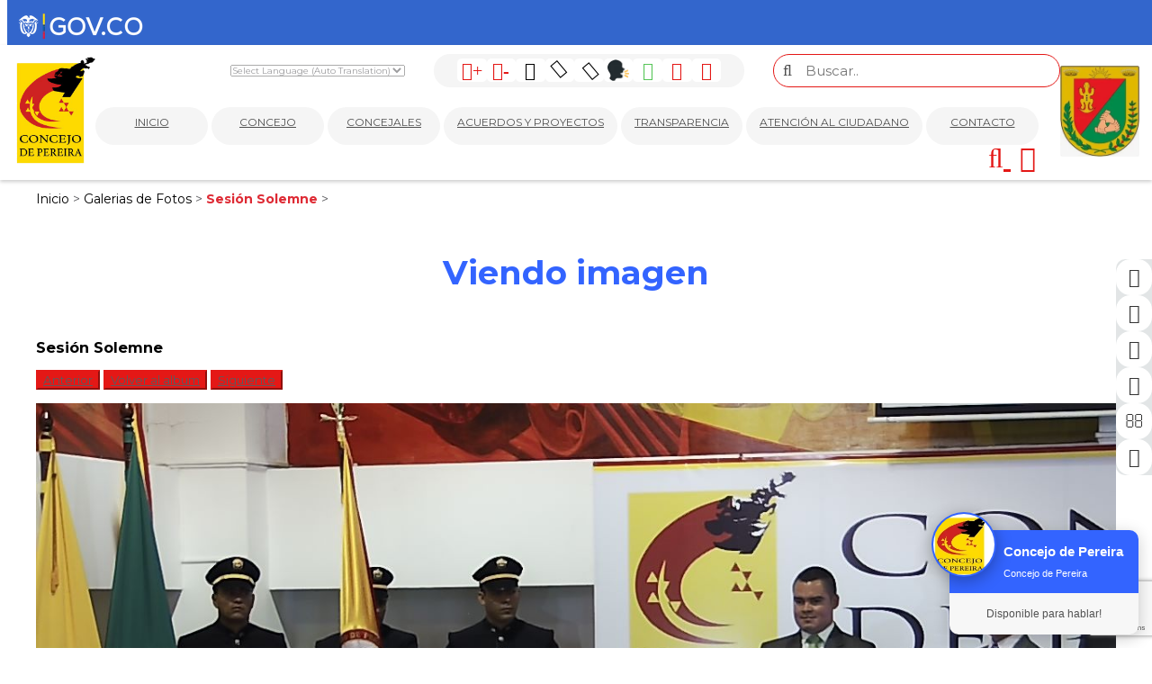

--- FILE ---
content_type: text/html;charset=UTF-8
request_url: https://www.concejopereira.gov.co/es/igaleriaplus/imagen/344/
body_size: 11016
content:
 <!DOCTYPE html>
<html lang="es">
<head>
	<meta name="viewport" content="width=device-width, initial-scale=1.0, maximum-scale=1.0, user-scalable=no">
	<script>function detenerError(e){/*console.log(e);*/return true}window.onerror=detenerError</script>
				<!-- Global site tag (gtag.js) - Google Analytics -->
				<script async src="https://www.googletagmanager.com/gtag/js?id=G-476QJ36YN8"></script>
				<script>
					window.dataLayer = window.dataLayer || [];
					function gtag(){dataLayer.push(arguments);}
					gtag('js', new Date());

					gtag('config', 'G-476QJ36YN8');

					gtag('event', 'PageGear:Galeriaplus', {
						'event_category': 'Function:imagen',
						'event_label': 'Param:344'
					});

				</script>
			<script  src="https://www.pagegear.co/es/CDN/js/jquery/jquery-1.11.0.min.js" type="text/javascript"></script>
<script src="https://cdn.onesignal.com/sdks/OneSignalSDK.js" defer></script><script>var OneSignal = window.OneSignal || []; OneSignal.push(function() {OneSignal.init({appId: "530684a9-7d60-4417-bc65-23803d4084e4", });});</script>
			<link rel="preload" href="https://s3.pagegear.co/static/bootstrap/3.3.5/css/bootstrap-clean.min.css" as="style" onload="this.onload=null;this.rel='stylesheet'">
			<noscript><link rel="stylesheet" href="https://s3.pagegear.co/static/bootstrap/3.3.5/css/bootstrap-clean.min.css"></noscript>
		<script  src="https://s3.pagegear.co/static/bootstrap/3.3.5/js/bootstrap.min.js" type="text/javascript" defer></script>

			<link rel="preload" href="https://www.pagegear.co/es/editor/ContentBuilder/pge_editor.css?v14" as="style" onload="this.onload=null;this.rel='stylesheet'">
			<noscript><link rel="stylesheet" href="https://www.pagegear.co/es/editor/ContentBuilder/pge_editor.css?v14"></noscript>
		
			<link rel="preload" href="https://www.pagegear.co/es/dominios/exusmultimedia/plantillas/2017/recursos/editor-global.css?2026012821" as="style" onload="this.onload=null;this.rel='stylesheet'">
			<noscript><link rel="stylesheet" href="https://www.pagegear.co/es/dominios/exusmultimedia/plantillas/2017/recursos/editor-global.css?2026012821"></noscript>
		
			<link rel="preload" href="https://s3.pagegear.co/static/editor/contentbuilder/4.1.2/assets/minimalist-blocks/content.css?v12" as="style" onload="this.onload=null;this.rel='stylesheet'">
			<noscript><link rel="stylesheet" href="https://s3.pagegear.co/static/editor/contentbuilder/4.1.2/assets/minimalist-blocks/content.css?v12"></noscript>
		<script  src="https://www.pagegear.co/es/CDN/js/PageGearInit.4.0.9.js?9" type="text/javascript" defer></script>
<meta charset="utf-8">
<title> Sesión Solemne - Viendo Imagen 344</title><meta name="Generator" content="PageGear | Exus.com.co"/>
<meta name="PageGearCacheID" content="8cb8acfe280810176ed5205a3acf741b-0"/>
<meta name="description" content="Visitanos para más información! [AF942]"/>
<meta name="category" content="Galeriaplus"/>
<meta name="robots" content="INDEX,FOLLOW,ARCHIVE"/>
<meta name="Distribution" content="global"/>
<meta name="rating" content="general"/>
<script type="application/ld+json">{"@context":"https:\/\/schema.org","@type":"WebSite","url":"https:\/\/www.concejopereira.gov.co\/es\/igaleriaplus\/imagen\/344\/","name":" Sesión Solemne - Viendo Imagen 344","description":"Visitanos para más información! [AF942]","publisher":"PageGear Cloud","potentialAction":{"@type":"SearchAction","target":"https:\/\/www.concejopereira.gov.co\/es\/buscar\/?q={search_term}","query-input":"required name=search_term"},"author":{"@type":"Organization","url":"https:\/\/www.concejopereira.gov.co","name":"Concejopereira.gov.co"}}</script><meta property="og:title" content=" Sesión Solemne - Viendo Imagen 344"/>
<meta property="og:type" content="website"/>
<meta property="og:image" content="https://s3.pagegear.co/9/galeriaplus/29/344_500x500.jpg?7729756"/>
<meta property="og:site_name" content=" Sesión Solemne - Viendo Imagen 344"/>
<meta property="og:description" content="Visitanos para más información! [AF942]"/>
<meta property="fb:admins" content="518506981"/>
<meta name="twitter:site" content="@Concejopereira">
<meta name="twitter:creator" content="@Concejopereira">
<meta name="twitter:card" content="summary_large_image">
<meta name="twitter:title" content=" Sesión Solemne - Viendo Imagen 344">
<meta name="twitter:description" content="Visitanos para más información! [AF942]">
<meta name="twitter:image:src" content="https://s3.pagegear.co/9/galeriaplus/29/344_500x500.jpg?7729756">
<script>var pgeurlreal = "https://www.concejopereira.gov.co/es/"; var pgeuploaddir = "pge/upload/"; </script>
<link rel="shortcut icon" href="https://www.concejopereira.gov.co/es/dominios/concejopereira/upload/favicon.ico" />
<link rel="alternate" type="application/rss+xml" title=" Sesión Solemne - Viendo Imagen 344" href="https://www.concejopereira.gov.co/es/rss.xml" />
<link rel="dns-prefetch" href="//www.pagegear.co" />
<link rel="dns-prefetch" href="//s3.pagegear.co" />
<link rel="dns-prefetch" href="//www.google.com" />
<link rel="dns-prefetch" href="//www.google-analytics.com" />
<link rel="dns-prefetch" href="//www.googleadsservices.com" />
<link rel="dns-prefetch" href="//www.googletagmanager.com" />
<link rel="dns-prefetch" href="//fonts.googleapis.com" />
<link rel="dns-prefetch" href="//fonts.gstatic.com" />
<link rel="stylesheet" href="/es/CDN/pagegear_styleguide/styleguide.css?v1"/>
<script  src="https://www.pagegear.co/es/dominios/concejopereira/plantillas/2020/https://www.pagegear.co/es/dominios/concejopereira/plantillas/2020/recursos/SmoothScroll.js?v0002" type="text/javascript" defer></script>
	<link href="https://fonts.googleapis.com/css?family=Montserrat:300,400,700,900&display=swap" rel="stylesheet">

	<link type="text/css" rel="stylesheet" href="https://www.pagegear.co/es/dominios/concejopereira/plantillas/2020/recursos/jquery.mmenu.all.css" />
	<script type="text/javascript" src="https://www.pagegear.co/es/dominios/concejopereira/plantillas/2020/recursos/jquery.mmenu.all.js"></script>
	
	<link type="text/css" rel="stylesheet" href="https://www.pagegear.co/es/dominios/concejopereira/plantillas/2020/recursos/jbility.css?v001" />
	<script type="text/javascript" src="https://www.pagegear.co/es/dominios/concejopereira/plantillas/2020/recursos/jbility.js?v001"></script>
	<script type="text/javascript" src="https://www.pagegear.co/es/dominios/concejopereira/plantillas/2020/recursos/wow.min.js"></script>
	<link rel="stylesheet" href="https://www.pagegear.co/es/dominios/concejopereira/plantillas/2020/recursos/design.css?v017"/>
	<script type="text/javascript" src="https://www.pagegear.co/es/dominios/concejopereira/plantillas/2020/recursos/jquery.glossarize.js?v001"></script>
	<script src="https://www.pagegear.co/es/dominios/concejopereira/plantillas/2020/recursos/scripts.js?v004"></script>
	<script type="text/javascript">

		var globalLang = 'es-es';
		speechSynthesis.cancel();
		function speak(text, language) {
			var s = new SpeechSynthesisUtterance(text);
			s.lang = language;	
			speechSynthesis.speak(s);
		}
		function speakArticle(language) {
			var container = document.getElementById("speech");
			var contentToSpeak = container.innerText;
			speak(contentToSpeak, language);
		}
		function resumeArticle() {
			speechSynthesis.resume();
		}
		function pauseArticle() {
			speechSynthesis.pause();
		}
		function stopArticle() {
			speechSynthesis.cancel();
		}
		function hideElements() {
			var speak = document.getElementById('speak');
			var play = document.getElementById('play');
			var pause = document.getElementById('pause');
			var stop = document.getElementById('stop');
			speak.style.display = 'block';
			play.style.display = 'none';
			pause.style.display = 'none';
			stop.style.display = 'none';
		}
		$(document).ready(function() {
			$(".play").hide();
			$(".pause").hide();
			$(".stop").hide();
			$(".speak").click(function(){
				$(this).hide()
				$(".play").show();
				$(".pause").show();
				$(".stop").show();
			});
			$(".stop").click(function(){
				$(".speak").show();
				$(".play").hide();
				$(".pause").hide();
				$(this).hide();
			});
			/*Obtenemos el idioma de la etiqueta html lang*/
			setTimeout(function() {
				var ln = document.documentElement.lang
				console.log('ln', ln)
				switch (ln) {
					case "en":
					globalLang = "en-en";
					break;
					case "pt":
					globalLang = "pt-pt";
					break;
					case "de":
					globalLang = "de-de";
					break;
					default:
					globalLang = "es-es";
				}
			}, 2000);
			$('.content-box').attr('id','speech');
		});
	</script>
	<style>
		.talking-icon{
			width: 24px;
		}
		.play{
			color: var(--verde) !important;
		}	
	</style>

	<style class="tab_access"></style>

</head>
<body class="glossarify">
	
	<div id="content-main">
		<div class="gov-header">
			<div style="padding: 4px 12px;">
				<a href="https://www.gov.co/" target="_blank">
					<img src="https://www.pagegear.co/es/dominios/concejopereira/plantillas/2020/recursos/logo-gov.png" alt="Logo Govierno de Colombia">
				</a>
			</div>
		</div>
		
		<div id="redes_laterales">
			<a href="/facebook" target="_blank">
				<i class="fa fa-facebook"></i>
				<span class="span">Facebook</span>
			</a>
			<a href="/twitter" target="_blank">
				<i class="fa fa-twitter"></i>
				<span class="span">Twitter</span>
			</a>
			<a href="/youtube" target="_blank">
				<i class="fa fa-youtube-play"></i>
				<span class="span">YouTube</span>
			</a>
			<a href="/instagram" target="_blank">
				<i class="fa fa-instagram"></i>
				<span class="span">Instagram</span>
			</a>
			<a href="/correo-corporativo" target="_blank">
				<i class="fa fa-envelope-o"></i>
				<span class="span">Correo</span>
			</a>
			<a href="/intranet" target="_blank">
				<i class="fa fa-user-o"></i>
				<span class="span">Intranet</span>
			</a>
		</div>

		<div class="searcher">
			<div class="search-content">
				<form onsubmit="window.location='/ibuscar/local/?q='+jQuery('#buscar-mobile').val();return false;" role="form"> 
					<input type="text" name="q" class="form-control search-field-pcv" placeholder="Buscar.." id="buscar-mobile" value="" autocomplete="off">
					<button type="submit" class="btn-search"><i class="fa fa-search"></i></button>
				</form>
			</div>
			<a href="#" class="close-searcher">
				<i class="fa fa-times"></i>
			</a>
		</div>

		<header class="home">

			<div class="ct-header">
				<div class="header-content dis-flex">
					<div class="nav-brand">
						<a href="https://www.concejopereira.gov.co/es/" class="dis-blo">
							<img src="https://www.pagegear.co/es/dominios/concejopereira/plantillas/2020/recursos/Logo.svg" alt="Concejo Municipal De Pereira" class="img-responsive cursor">
						</a>
					</div>
					<div class="content-info-header">
						<div class="header-top">
							<div class="translate">
								<div id="language">
									<div class="moduletabletraductor notranslate">
										<script type="text/javascript">
											function GTranslateGetCurrentLang() {
											    var keyValue = document.cookie.match("(^|;) ?googtrans=([^;]*)(;|$)");
											    return keyValue ? keyValue[2].split("/")[2] : null;
											}
											function GTranslateFireEvent(element, event) {
											    try {
											        if (document.createEventObject) {
											            var evt = document.createEventObject();
											            element.fireEvent("on" + event, evt);
											        } else {
											            var evt = document.createEvent("HTMLEvents");
											            evt.initEvent(event, true, true);
											            element.dispatchEvent(evt);
											        }
											    } catch (e) {}
											}
											function doGTranslate(lang_pair) {
											    speechSynthesis.cancel();
											    hideElements();
											    switch (lang_pair.value) {
											        case "es|en":
											            globalLang = "en-en";
											            break;
											        case "es|pt":
											            globalLang = "pt-pt";
											            break;
											        case "es|de":
											            globalLang = "de-de";
											            break;
											        default:
											            globalLang = "es-es";
											    }
											    if (lang_pair.value) lang_pair = lang_pair.value;
											    if (lang_pair == "") return;
											    var lang = lang_pair.split("|")[1];
											    if (GTranslateGetCurrentLang() == null && lang == lang_pair.split("|")[0]) return;
											    var teCombo;
											    var sel = document.getElementsByTagName("select");
											    for (var i = 0; i < sel.length; i++) if (sel[i].className == "goog-te-combo") teCombo = sel[i];
											    if (document.getElementById("google_translate_element2") == null || document.getElementById("google_translate_element2").innerHTML.length == 0 || teCombo.length == 0 || teCombo.innerHTML.length == 0) {
											        setTimeout(function () {
											            doGTranslate(lang_pair);
											        }, 500);
											    } else {
											        teCombo.value = lang;
											        GTranslateFireEvent(teCombo, "change");
											        GTranslateFireEvent(teCombo, "change");
											    }
											}
										</script>
										<div id="google_translate_element2"></div>
										<script type="text/javascript">
											function googleTranslateElementInit2() {
											    new google.translate.TranslateElement({ pageLanguage: "es", autoDisplay: false }, "google_translate_element2");
											}
										</script>
										<script type="text/javascript" src="//translate.google.com/translate_a/element.js?cb=googleTranslateElementInit2"></script>
										<select onchange="doGTranslate(this)" class="notranslate">
											<option value="">Select Language (Auto Translation)</option>
											<option value="es|es" style="font-weight:bold;">Spanish</option>
											<option value="es|en">English</option>
											<option value="es|pt">Portuguese</option>
											<option value="es|de">Deutsch</option>
										</select>
									</div>
								</div>
							</div>
							<div class="menu-acce">
								<!-- <a class="tono1"><span class="fa fa-adjust one"></span></a>
								<a class="tono2"><span class="fa fa-adjust two"></a> -->
								<div>
									<span id="increaseFont" class="fa fa-font">+</span>
								</div>
								<div>
									<span id="decreaseFont" class="fa fa-font">-</span>
								</div>
								<div class="invertir">
									<span class="fa fa-adjust">
								</div>
								<div>
									<a id="contrast" class="tono1"><span class="fa fa-adjust one"></span></a>
								</div>
								<div class="gris">
									<span class="fa fa-adjust two">
								</div>
								<div id="speak" class="speak" onclick="speakArticle(globalLang)">
									<img class="talking-icon" src="https://www.pagegear.co/es/dominios/concejopereira/plantillas/2020/recursos/talking.png" alt="Hablar" title="Hablar">
								</div>
								<div id="play" class="play" onclick="resumeArticle()">
									<span class="fa fa-play" >
								</div>
								<div id="pause" class="pause" onclick="pauseArticle()">
									<span class="fa fa-pause" >
								</div>
								<div id="stop" class="stop" onclick="stopArticle()">
									<span class="fa fa-stop" >
								</div>
							</div>
							<div class="form-nav">
								<form onsubmit="window.location='ibuscar/local/?q='+jQuery('#search-field-pcv').val();return false;" role="form"> 
									<button type="submit" class="btn-search boton"><i class="fa fa-search"></i></button>		
									<input type="text" name="q" class="form-control search-field-pcv input" placeholder="Buscar.." id="search-field-pcv" value="" autocomplete="off">
								</form>
							</div>
						</div>
						<div class="navbar-header">
							<nav class="main-nav zoomIn" style="background: transparent;">
								
		<script type='text/javascript'>
		jQuery(function($) {
			$(document).ready(function(){
				$('#menu-main ul').css({display: 'none'});
				$('#menu-main li').hover(function(){
					$('.submenu').css({overflow: 'visible'});
					$(this).find('ul:first:hidden').css({visibility: 'visible',display: 'none'}).slideDown(100);
					},function(){
						$(this).find('ul:first').hide();
					});
			});
		});
		</script>
		<ul id="menu-main"><li class='menuplus_n1_0' ><a  href="/" >INICIO</a></li><li class='menuplus_n1_1' ><a  href="https://www.concejopereira.gov.co/es/" >CONCEJO</a><ul class="submenu" ><li class='' ><a href="https://www.concejopereira.gov.co/es/ipaginas/ver/G292/197/quienes-somos/" >Quiénes Somos</a></li><li class='' ><a href="https://www.concejopereira.gov.co/es/ipaginas/ver/G293/198/politica-de-calidad/" >Sistema Integrado de Gestión</a></li><li class='' target="_blank"><a href="https://www.concejopereira.gov.co/es/planes-programas-y-actos-administrativos" target="_blank">Planes y Actos Administrativos</a></li><li class='' target="_blank"><a href="https://community.secop.gov.co/Public/Common/GoogleReCaptcha/Index?previousUrl=https%3a%2f%2fcommunity.secop.gov.co%2fPublic%2fTendering%2fContractNoticeManagement%2fIndex%3fcurrentLanguage%3des-CO%26Page%3dlogin%26Country%3dCO%26SkinName%3dCCE" target="_blank">Contratación</a></li><li class='' ><a href="https://www.concejopereira.gov.co/es/ipaginas/ver/G261/90/tramites_y_servicios/" >Tramites y Servicios</a></li><li class='' target="_blank"><a href="https://docs.google.com/spreadsheets/d/1q4IPnqj41RvZJyy57wrj3SgISTgGLWcCvkgxvDoV4pg/edit?usp=sharing" target="_blank">Directorio Institucional</a></li><li class='lastMenuPlus ' ><a href="https://www.concejopereira.gov.co/es/ipaginas/ver/248/CONVOCATORIAS/" >Convocatorias</a></li></ul></li><li class='menuplus_n1_2' ><a  href="https://www.concejopereira.gov.co/es/" >CONCEJALES</a><ul class="submenu" ><li class='' ><a href="https://www.concejopereira.gov.co/es/iconcejales/" >Conozca a los Concejales</a></li><li class='' ><a href="https://www.concejopereira.gov.co/es/ipaginas/ver/G301/202/plenaria-2016/" >Plenaria</a></li><li class='' ><a href="https://www.concejopereira.gov.co/es/ipaginas/ver/G300/44/mesa-directiva-2016/" >Mesa Directiva 2025</a></li><li class='' ><a href="https://www.concejopereira.gov.co/es/iconcejales/bancadas/" >Bancadas</a></li><li class='lastMenuPlus ' ><a href="https://www.concejopereira.gov.co/es/comisiones-permanentes-constitucionales-PG45" >Comisiones</a></li></ul></li><li class='menuplus_n1_3' ><a  href="https://www.concejopereira.gov.co/es/idocumentos/busqueda/" >ACUERDOS Y PROYECTOS</a></li><li class='menuplus_n1_4' ><a  href="https://www.concejopereira.gov.co/es/ley-de-transparencia-y-acceso-a-la-informacion-publica-PG274" >TRANSPARENCIA</a><ul class="submenu" ><li class='lastMenuPlus ' ><a href="https://www.concejopereira.gov.co/es/ley-de-transparencia-y-acceso-a-la-informacion-publica-PG274" >Transparencia y acceso a la información pública</a></li></ul></li><li class='menuplus_n1_5 Convocatoria Secreta' target="_blank"><a target="_blank" href="https://www.concejopereira.gov.co/es/" >ATENCIÓN AL CIUDADANO</a><ul class="submenu" ><li class='' ><a href="https://www.concejopereira.gov.co/es/iembed/get/G305/8/agenda_del_concejo/" >Agenda del Concejo</a></li><li class='' target="_blank"><a href="https://www.concejopereira.gov.co/es/ipaginas/ver/234/" target="_blank">Sesiones en vivo</a></li><li class='' target="_blank"><a href="https://www.concejopereira.gov.co/es/ipaginas/ver/248/CONVOCATORIAS/" target="_blank">Convocatorias</a></li><li class='' ><a href="https://www.concejopereira.gov.co/es/ipaginas/ver/275/" >Participa</a></li><li class='' ><a href="https://www.concejopereira.gov.co/es/ipaginas/ver/G306/217/concejo-para-ninos-y-ninas/" >Concejo para niños</a></li><li class='' target="_blank"><a href="https://docs.google.com/forms/d/e/1FAIpQLSc0UrC9wUUJ1ooSGAiMvB5ZVR8TtKhCEXoyKPWDH_anTIx3qw/viewform?usp=sf_link" target="_blank">Encuesta de Satisfacción del Cliente</a></li><li class='' ><a href="https://www.concejopereira.gov.co/es/iformgenerator/verform/G308/2/suscripcion_a_servicios_de_informacion/" >Suscripción a boletines</a></li><li class='' ><a href="https://www.concejopereira.gov.co/es/ipqr/" >Preguntas Frecuentes</a></li><li class='' ><a href="https://www.concejopereira.gov.co/es/iformgenerator/verform/G307/1/buzon_de_contacto_peticiones_quejas_y_reclamos/" >Peticiones, Quejas, Reclamos, Denuncias, Solicitudes y Felicitaciones</a></li><li class='' ><a href="https://www.concejopereira.gov.co/es/iembed/get/G338/13/seguimiento_a_pqrds/" >Seguimiento a PQRDSSF</a></li><li class='' ><a href="https://www.concejopereira.gov.co/es/idocus/ver/pqrsd/" >Respuestas a PQRDSSF</a></li><li class='' target="_blank"><a href="https://www.concejopereira.gov.co/es/idocus/ver/pqr-anonimos/" target="_blank">PQRDS Anónimos </a></li><li class='' ><a href="https://www.concejopereira.gov.co/es/ipaginas/ver/G312/218/Glosario/" >Glosario</a></li><li class='lastMenuPlus ' ><a href="https://www.concejopereira.gov.co/es/iformgenerator/verform/G332/4/colaboracion___innovacion_abierta/" >Colaboración</a></li></ul></li><li class='lastMenuPlus' ><a  href="https://www.concejopereira.gov.co/es/ipaginas/ver/G217/199/contactenos/" >CONTACTO</a></li></ul>							</nav>
						</div>
						<div class="nav-mobile">
							<nav id="menu-mobile" class="main-nav-mobile">
								
		<script type='text/javascript'>
		jQuery(function($) {
			$(document).ready(function(){
				$('#menu-main ul').css({display: 'none'});
				$('#menu-main li').hover(function(){
					$('.submenu').css({overflow: 'visible'});
					$(this).find('ul:first:hidden').css({visibility: 'visible',display: 'none'}).slideDown(100);
					},function(){
						$(this).find('ul:first').hide();
					});
			});
		});
		</script>
		<ul id="menu-main"><li class='menuplus_n1_0' ><a  href="/" >INICIO</a></li><li class='menuplus_n1_1' ><a  href="https://www.concejopereira.gov.co/es/" >CONCEJO</a><ul class="submenu" ><li class='' ><a href="https://www.concejopereira.gov.co/es/ipaginas/ver/G292/197/quienes-somos/" >Quiénes Somos</a></li><li class='' ><a href="https://www.concejopereira.gov.co/es/ipaginas/ver/G293/198/politica-de-calidad/" >Sistema Integrado de Gestión</a></li><li class='' target="_blank"><a href="https://www.concejopereira.gov.co/es/planes-programas-y-actos-administrativos" target="_blank">Planes y Actos Administrativos</a></li><li class='' target="_blank"><a href="https://community.secop.gov.co/Public/Common/GoogleReCaptcha/Index?previousUrl=https%3a%2f%2fcommunity.secop.gov.co%2fPublic%2fTendering%2fContractNoticeManagement%2fIndex%3fcurrentLanguage%3des-CO%26Page%3dlogin%26Country%3dCO%26SkinName%3dCCE" target="_blank">Contratación</a></li><li class='' ><a href="https://www.concejopereira.gov.co/es/ipaginas/ver/G261/90/tramites_y_servicios/" >Tramites y Servicios</a></li><li class='' target="_blank"><a href="https://docs.google.com/spreadsheets/d/1q4IPnqj41RvZJyy57wrj3SgISTgGLWcCvkgxvDoV4pg/edit?usp=sharing" target="_blank">Directorio Institucional</a></li><li class='lastMenuPlus ' ><a href="https://www.concejopereira.gov.co/es/ipaginas/ver/248/CONVOCATORIAS/" >Convocatorias</a></li></ul></li><li class='menuplus_n1_2' ><a  href="https://www.concejopereira.gov.co/es/" >CONCEJALES</a><ul class="submenu" ><li class='' ><a href="https://www.concejopereira.gov.co/es/iconcejales/" >Conozca a los Concejales</a></li><li class='' ><a href="https://www.concejopereira.gov.co/es/ipaginas/ver/G301/202/plenaria-2016/" >Plenaria</a></li><li class='' ><a href="https://www.concejopereira.gov.co/es/ipaginas/ver/G300/44/mesa-directiva-2016/" >Mesa Directiva 2025</a></li><li class='' ><a href="https://www.concejopereira.gov.co/es/iconcejales/bancadas/" >Bancadas</a></li><li class='lastMenuPlus ' ><a href="https://www.concejopereira.gov.co/es/comisiones-permanentes-constitucionales-PG45" >Comisiones</a></li></ul></li><li class='menuplus_n1_3' ><a  href="https://www.concejopereira.gov.co/es/idocumentos/busqueda/" >ACUERDOS Y PROYECTOS</a></li><li class='menuplus_n1_4' ><a  href="https://www.concejopereira.gov.co/es/ley-de-transparencia-y-acceso-a-la-informacion-publica-PG274" >TRANSPARENCIA</a><ul class="submenu" ><li class='lastMenuPlus ' ><a href="https://www.concejopereira.gov.co/es/ley-de-transparencia-y-acceso-a-la-informacion-publica-PG274" >Transparencia y acceso a la información pública</a></li></ul></li><li class='menuplus_n1_5 Convocatoria Secreta' target="_blank"><a target="_blank" href="https://www.concejopereira.gov.co/es/" >ATENCIÓN AL CIUDADANO</a><ul class="submenu" ><li class='' ><a href="https://www.concejopereira.gov.co/es/iembed/get/G305/8/agenda_del_concejo/" >Agenda del Concejo</a></li><li class='' target="_blank"><a href="https://www.concejopereira.gov.co/es/ipaginas/ver/234/" target="_blank">Sesiones en vivo</a></li><li class='' target="_blank"><a href="https://www.concejopereira.gov.co/es/ipaginas/ver/248/CONVOCATORIAS/" target="_blank">Convocatorias</a></li><li class='' ><a href="https://www.concejopereira.gov.co/es/ipaginas/ver/275/" >Participa</a></li><li class='' ><a href="https://www.concejopereira.gov.co/es/ipaginas/ver/G306/217/concejo-para-ninos-y-ninas/" >Concejo para niños</a></li><li class='' target="_blank"><a href="https://docs.google.com/forms/d/e/1FAIpQLSc0UrC9wUUJ1ooSGAiMvB5ZVR8TtKhCEXoyKPWDH_anTIx3qw/viewform?usp=sf_link" target="_blank">Encuesta de Satisfacción del Cliente</a></li><li class='' ><a href="https://www.concejopereira.gov.co/es/iformgenerator/verform/G308/2/suscripcion_a_servicios_de_informacion/" >Suscripción a boletines</a></li><li class='' ><a href="https://www.concejopereira.gov.co/es/ipqr/" >Preguntas Frecuentes</a></li><li class='' ><a href="https://www.concejopereira.gov.co/es/iformgenerator/verform/G307/1/buzon_de_contacto_peticiones_quejas_y_reclamos/" >Peticiones, Quejas, Reclamos, Denuncias, Solicitudes y Felicitaciones</a></li><li class='' ><a href="https://www.concejopereira.gov.co/es/iembed/get/G338/13/seguimiento_a_pqrds/" >Seguimiento a PQRDSSF</a></li><li class='' ><a href="https://www.concejopereira.gov.co/es/idocus/ver/pqrsd/" >Respuestas a PQRDSSF</a></li><li class='' target="_blank"><a href="https://www.concejopereira.gov.co/es/idocus/ver/pqr-anonimos/" target="_blank">PQRDS Anónimos </a></li><li class='' ><a href="https://www.concejopereira.gov.co/es/ipaginas/ver/G312/218/Glosario/" >Glosario</a></li><li class='lastMenuPlus ' ><a href="https://www.concejopereira.gov.co/es/iformgenerator/verform/G332/4/colaboracion___innovacion_abierta/" >Colaboración</a></li></ul></li><li class='lastMenuPlus' ><a  href="https://www.concejopereira.gov.co/es/ipaginas/ver/G217/199/contactenos/" >CONTACTO</a></li></ul>							</nav>
						</div>
						<div class="icons-header">
							<a href="#" class="toogle-search hidden-lg">
		                        <i class="fa fa-search"></i>
		                    </a>
							<a href="#menu-mobile" class="toogle-menu hidden-lg">
								<i class="fa fa-bars"></i>
							</a>
						</div>
					</div>
					<div class="nav-brand" style="margin-left: 20px;">
						<a href="https://www.concejopereira.gov.co/es/" class="dis-blo">
							<img src="https://www.pagegear.co/es/dominios/concejopereira/plantillas/2020/recursos/escudo_de_armas.png" alt="Escudo de Armas" class="img-responsive cursor">
						</a>
					</div>
				</div>
			</div>
		</header>

					<div class="site-content">
				<style type="text/css">
					.migasdepan span a, .migasdepan span a:link, .migasdepan span a:visited, .migasdepan span a:active { color:#000000; }
					.migasdepan span a:hover { text-decoration: underline; }
					.migasdepan span:last-child a { color: #de2a34; font-weight: bold; }
					.migasdepan span:last-child a { text-decoration: none; }
				</style>
				<div class="content-migas"><style>.migasdepan{}.migasdepan a{ text-decoration:none; color:#999; font-weight:normal;}</style><div class="migasdepan"><script type="application/ld+json">{"@context":"https:\/\/schema.org","@type":"BreadcrumbList","itemListElement":[{"@type":"ListItem","position":1,"name":"Inicio","item":"http:\/\/www.concejopereira.gov.co"},{"@type":"ListItem","position":2,"name":"Galerias de Fotos","item":"https:\/\/www.concejopereira.gov.co\/es\/igaleriaplus\/"},{"@type":"ListItem","position":3,"name":"Sesi\u00f3n Solemne","item":"https:\/\/www.concejopereira.gov.co\/es\/galeria-album-29-sesion_solemne.html"}]}</script><span itemscope > <a href="https://www.concejopereira.gov.co" itemprop="url">  <span itemprop="title">Inicio  </span> </a></span> &gt; <span itemscope > <a href="https://www.concejopereira.gov.co/es/igaleriaplus/" itemprop="url">  <span itemprop="title">Galerias de Fotos  </span> </a></span> &gt; <span itemscope > <a href="https://www.concejopereira.gov.co/es/galeria-album-29-sesion_solemne.html" itemprop="url">  <span itemprop="title">Sesión Solemne  </span> </a></span> &gt; </div></div>
				
<div class="content-box">
    <h2 class="content-box-title">Viendo imagen</h2>
    
	<div class="content-area">
<style>
	.mrb15{
		margin-bottom: 15px;
	}

	.image-enlace-container{
		color: #333;
		display: block;
    	box-shadow: rgba(0,0,0,0.2) 1px 1px 6px 1px;
    	position: relative;
    	text-decoration: none;
    	transition: all 0.3s ease-in-out;
	}
	
	.image-enlace-container:hover {
		box-shadow: rgba(0,0,0,0.5) 2px 2px 6px 2px;
		color: #333;
		text-decoration: none;
	}

	.image-container{
		height: 250px;
		width: 100%;
		background-repeat: no-repeat;
		background-size: contain;
		background-position: center center;
	}

	.image-container-descripcion{
		font-size: 16px;
		font-weight: 600;
		padding: 10px 0;
		border-top: 1px solid #EfEfEf;
	}

	.ml5{
		margin-left: 5px;
	}
</style>

<div class="row">
	<div class="col-xs-12">
		<h3 class="text-left">Sesión Solemne</h3>
	</div>
</div>

<div class="row">
	<div class="col-xs-12 mrb15">
		<small></small>
	</div>
</div>

<div class="row">
	<div class="col-xs-12 mrb15 text-center">
		<div class="btn-group">
			<button class="btn btn-default">
				<a href="https://www.concejopereira.gov.co/es/igaleriaplus/imagen/342/">
					<span class="glyphicon glyphicon-chevron-left"></span> Anterior
				</a>
			</button>

			<button class="btn btn-default">
				<a href="https://www.concejopereira.gov.co/es/igaleriaplus/galeria/29/sesion_solemne/">
					Volver al album <span class="glyphicon glyphicon-th"></span>
				</a>
			</button>

			<button class="btn btn-default">
				<a href="https://www.concejopereira.gov.co/es/igaleriaplus/imagen/346/">
					Siguiente <span class="glyphicon glyphicon-chevron-right"></span>
				</a>
			</button>
		</div>
	</div>
</div>

<div class="row">
	<div class="col-xs-12 mrb15">
		<img class="img-responsive" src="https://s3.pagegear.co/9/galeriaplus/29/344.jpg?1710949436" />
	</div>
</div>

<div class="row">
	<div class="col-xs-12 col-md-6 text-center">
		1622 Vistas | 2014-09-01	</div>

	<div class="col-xs-12 col-md-6 text-center">
		<span class="glyphicon glyphicon-transfer"></span> Imagen 19 de 22	</div>
</div>

<div class="row">
	<div class="col-xs-12 contenido-general mrb15">
		
			</div> 
</div>

<div class="row">
	<div class="col-xs-12 mrb15 text-center">
		         
    </div>
</div>

<div class="row">
	<div class="col-xs-12 mrb15">
		<div align="center" style="padding: 10px 0px;max-width: 650px;margin: auto; overflow:hidden;" class="sharebar_social_content">
										<div id="fb-root"></div>
				<script>(function(d, s, id) {
				  var js, fjs = d.getElementsByTagName(s)[0];
				  if (d.getElementById(id)) return;
				  js = d.createElement(s); js.id = id; js.async = true;
				  js.src = "//connect.facebook.net/es_LA/sdk.js#xfbml=1&appId=169061819773767&version=v2.3";
				  fjs.parentNode.insertBefore(js, fjs);
				}(document, 'script', 'facebook-jssdk'));</script>
				<div class="fb-like" data-href="https://www.concejopereira.gov.co/es/igaleriaplus/imagen/344/" data-layout="button_count" data-action="like" data-show-faces="false" data-share="true"></div>

							<a href="https://twitter.com/intent/tweet?hashtags=web&original_referer=https%3A%2F%2Fwww.concejopereira.gov.co%2Fes%2Figaleriaplus%2Fimagen%2F344%2F&ref_src=https%3A%2F%2Fwww.concejopereira.gov.co%2Fes%2Figaleriaplus%2Fimagen%2F344%2Ftwsrc%5Etfw&text= Sesión Solemne - Viendo Imagen 344&tw_p=tweetbutton&url=https%3A%2F%2Fwww.concejopereira.gov.co%2Fes%2Figaleriaplus%2Fimagen%2F344%2F" class="pg-social-button twitter" target="_blank" >
					<img src="https://www.pagegear.co/es/modulos/social/iconos/20/twitter.png" alt="Twitter"> Twitter
				</a>
			
				<a href="https://api.whatsapp.com/send?&text= Sesión Solemne - Viendo Imagen 344 https%3A%2F%2Fwww.concejopereira.gov.co%2Fes%2Figaleriaplus%2Fimagen%2F344%2F" class="pg-social-button whatsapp" target="_blank" >
					<img src="https://www.pagegear.co/es/modulos/social/iconos/20/whatsapp.png" alt="Whatsapp"> Whatsapp
				</a>

							<a href="https://pinterest.com/pin/create/button/?url=https%3A%2F%2Fwww.concejopereira.gov.co%2Fes%2Figaleriaplus%2Fimagen%2F344%2F&media=https://s3.pagegear.co/9/galeriaplus/29/344_500x500.jpg?7729756&description= Sesión Solemne - Viendo Imagen 344" class="pg-social-button pinterest" target="_blank">
					<img src="https://www.pagegear.co/es/modulos/social/iconos/20/pinterest.png" alt="LinkedIn"> Pinterest
				</a>
							<a href="https://www.linkedin.com/cws/share?url=https://www.concejopereira.gov.co/es/igaleriaplus/imagen/344/&original_referer=https%3A%2F%2Fwww.concejopereira.gov.co%2Fes%2Figaleriaplus%2Fimagen%2F344%2F&token=&isFramed=false&lang=es_ES&_ts=1769654385&xd_origin_host=https://www.concejopereira.gov.co/es/" class="pg-social-button linkedin" target="_blank" >
					<img src="https://www.pagegear.co/es/modulos/social/iconos/20/linkedin.png" alt="LinkedIn"> LinkedIn
				</a>
					</div>
		<style>
			.pg-social-button,.pg-social-button:link,.pg-social-button:hover,.pg-social-button:active,.pg-social-button:visited{color:#fff;display: inline-block; text-decoration: none !important; border-radius: 5px; padding: 1px 8px 1px 5px; vertical-align: text-bottom; margin-left: 10px;    margin-bottom: 15px; font-size: 11px; font-family: verdana; font-variant: normal; font-style: normal;  background-color: #fff; }
			.pg-social-button img{width:16px; vertical-align:middle;position: relative; top: -1px; margin: 0;}
			.pg-social-button.google{ border: solid 0px #ca4638; background-color: #ca4638; box-shadow: 0px 0px 1px #ca4638;}
			.pg-social-button.pinterest{ border: solid 0px #ca4638; background-color: #ca4638; box-shadow: 0px 0px 1px #ca4638;}
			.pg-social-button.linkedin{ border: solid 0px #346ca6; background-color: #346ca6; box-shadow: 0px 0px 1px #346ca6;}
			.pg-social-button.twitter{ border: solid 0px #4085ce; background-color: #4085ce; box-shadow: 0px 0px 1px #4085ce;}
			.pg-social-button.whatsapp{ border: solid 0px #32c300; background-color: #32c300; box-shadow: 0px 0px 1px #32c300;}
			.fb_iframe_widget{top: -15px;  }
			.fb_iframe_widget span{
				width: 200px!important;
				height: 20px!important;
			}
		</style>
			</div>
</div>


<div class="row">
	<div class="col-xs-12">
		
<h2 style="margin-top:30px; margin-bottom:10px;">Comentarios</h2>
<a name="commentsList" id="commentsList"></a>
<div id="comment_list">
	<table class="table table-striped">
		<tbody>
					</tbody>
	</table>
</div>


<div id="divcommentadddiv"  >
	<h4>Deja tu comentario: </h4>
	<form name="commentPostForm" id="commentPostForm" method="post" action="" onSubmit="MM_validateForm('comentario_comment','','R','nombre_comment','','R','email_comment','','RisEmail');return document.MM_returnValue" >
		<div class="row">
			<div class="col-md-12">
				<textarea name="comentario_comment" id="comentario_comment" class="form-control" rows="4" placeholder="Deja tu comentario..." required="required"></textarea>
			</div>
			<span id="otroscampos">
				<div class="col-md-6 col-sm-6">
					<div class="form-group">
						<label>Nombre o Seudónimo:</label>
						<input name="nombre_comment" type="text"  id="nombre_comment" value="" class="form-control" placeholder="..." required="required">
					</div>
				</div>
				<div class="col-md-6 col-sm-6">
					<div class="form-group">
						<label>Correo Electrónico:</label>
						<input name="email_comment" type="text"  id="email_comment" value="" class="form-control" placeholder="..." required="required">
					</div>
				</div>
				<div class="col-md-12  col-sm-6 text-right">
					<label>&nbsp;</label>
					
					<button  data-sitekey="6LeqHysaAAAAAASC5bgNoKcjSHqGRN3u6pbPvFgw" data-callback="onSubmitFormcommentPostForm" data-action="submit"  type="button" class="g-recaptcha btn btn-default" >Publicar Comentario</button><script src="https://www.google.com/recaptcha/api.js"></script>
				<script>
					window.onSubmitFormcommentPostForm = function(token) {
						if(!MM_validateForm('comentario_comment','','R','nombre_comment','','R','email_comment','','RisEmail'))return false;
						document.getElementById("commentPostForm").submit();
					}
				</script>
								<input type="hidden" name="locationid_comment" value="galeriaplus-imagen-344" />
					<input type="hidden" name="form" value="commentPostForm" />
				</div>
			</span>
		</div>
	</form>
</div>

<style type="text/css">
	.formulario_error {    text-align: left; font-family: Verdana, Geneva, sans-serif; font-size: 10px; font-weight: bold; color: #fff; float: right; background: #c90000; border-radius: 5px; padding: 4px 10px;}
</style>	</div>
</div></div>
</div>
			</div>
				

		<footer class="footer-portal" style="padding-top: 1em; width: 100%" >
			<div class="row footer">
				<div class="col-xs-12 footer-top p-x">
					<div class="row poner" style="max-width: 1400px; margin: 0 auto" >

						<div class="col-xs-12 col-sm-6 col-md-3">
							<h3 class="footer-tittle">Enlaces de interes </h3>
							<div class="col-xs-12 col-sm-6 menu-1">
								<ul id="footer-menu" class="footer-menu"><li id="first"  class="footer-menu_item0" ><a href="/"  class=""   >Presidencia</a></li><li class="footer-menu_item1" ><a href="/"  class=""   >Senado</a></li><li class="footer-menu_item2" ><a href="/"  class=""   >Cámara</a></li><li class="footer-menu_item3" ><a href="/"  class=""   >Corte Suprema</a></li><li class="footer-menu_item4" ><a href="/"  class=""   >Corte Constitucional</a></li><li class="footer-menu_item5" ><a href="/"  class=""   >Consejo de Estado</a></li><li id="last"  class="footer-menu_item6" ><a href="/"  class=""   >Procuraduría</a></li></ul>							</div>
							<div class="col-xs-12 col-sm-6 menu-1">
								<ul id="footer-menu" class="footer-menu"><li id="first"  class="footer-menu_item0" ><a href="/"  class=""   >Gobernación</a></li><li class="footer-menu_item1" ><a href="/"  class=""   >Asamblea</a></li><li class="footer-menu_item2" ><a href="/"  class=""   >Contraloría Risaralda</a></li><li class="footer-menu_item3" ><a href="/"  class=""   >Alcaldía</a></li><li class="footer-menu_item4" ><a href="/"  class=""   >Personería</a></li><li id="last"  class="footer-menu_item5" ><a href="/"  class=""   >Contraloría</a></li></ul>							</div>
						</div>

						<div class="col-xs-12 col-sm-6 col-md-3 menu-1">
							<h3 class="footer-tittle">CONCEJO MUNICIPAL DE PEREIRA</h3>
							<div class="cbp-block row">
    <div class="col-xs-12" style="text-align: justify;">
        <ul class="footer__li">
            <li><i class="icon ion-android-pin"></i><span>Carrera 6ª No 21-62 Pereira Colombia</span></li>
            <li><i class="icon ion-android-call"></i><span>PBX: 60 (6) 315 3717<br>Fax: 57 (6) 333 1018<br><br></span></li>
            <li><i class="icon ion-android-mail"></i><span><a href="/cdn-cgi/l/email-protection" class="__cf_email__" data-cfemail="b1c3d4d2d4c1d2d8dedff1d2dedfd2d4dbdec1d4c3d4d8c3d09fd6dec79fd2de">[email&#160;protected]</a><br><a href="/cdn-cgi/l/email-protection" class="__cf_email__" data-cfemail="4d232239242b242e2c2e242223283e273829242e242c21283e0d2e22232e2827223d283f28243f2c632a223b632e22">[email&#160;protected]</a></span></li>
        </ul>
    </div>
</div>						</div>

						<div class="col-xs-12 col-sm-6 col-md-3 c_schedule_footer">
							<div class="footer_schedule">
								<div class="row"><div class="col-md-2" style="text-align: right;"><p style="text-align: right;"><i class="icon ion-clock size-38" style="color: rgb(198, 40, 40);"></i><br></p></div>
  <div class="col-md-10"><p><span>Horario Atención público <br>Lunes a Jueves</span></p><p><span>7 a 12 m -2 a 5pm</span></p><p><span>Viernes&nbsp;</span>7 am a 3 pm</p></div></div>							</div>

							<div class="c_footer_viewers">
								<div class="footer_viewers">
									<svg xmlns="http://www.w3.org/2000/svg" width="30" height="41" viewBox="0 0 30 41" fill="none">
										<path fill-rule="evenodd" clip-rule="evenodd" d="M15 0.688965C11.8934 0.688965 9.37499 3.20732 9.37499 6.31396C9.37499 9.42053 11.8934 11.939 15 11.939C18.1066 11.939 20.625 9.42053 20.625 6.31396C20.625 3.20732 18.1066 0.688965 15 0.688965ZM25.7323 6.42123C26.7085 5.4449 28.2915 5.4449 29.2678 6.42123C30.2441 7.39756 30.2441 8.98037 29.2678 9.9567L21.875 17.3494V38.189C21.875 39.5697 20.7557 40.689 19.375 40.689H18.125C16.7443 40.689 15.625 39.5697 15.625 38.189V29.439H14.375V38.189C14.375 39.5697 13.2557 40.689 11.875 40.689H10.625C9.24429 40.689 8.12499 39.5697 8.12499 38.189V17.3494L0.732247 9.95678C-0.244082 8.98045 -0.244082 7.39756 0.732247 6.42123C1.7085 5.4449 3.29147 5.4449 4.26772 6.42123L11.0355 13.189H18.9645L25.7323 6.42123Z" fill="white"/>
									</svg>
									<div class="">
										<span><b>Visitas:</b><br></span>
										<span>1658250</span>
									</div>
								</div>
								<p><a class="footer_sitemap" target="_blank" href="/es/ipaginas/ver/79/">Mapa del sitio</a></p>
							</div>

							<div class="socialmedia">
								<a class="socialmedia_facebook" href="/facebook"  target="_blank">
									<i class="fa fa-facebook" aria-hidden="true"></i>
								</a>
								<a class="socialmedia_twitter" href="/twitter"  target="_blank">
									<i class="fa fa-twitter" aria-hidden="true"></i>						
								</a>
								<a class="socialmedia_instagram" href="/instagram"  target="_blank">
									<i class="fa fa-instagram" aria-hidden="true"></i>
								</a>
							</div>
						</div>

						<div class="col-xs-12 col-sm-12 col-md-3 primero">
							<div id="mapa" >
								<iframe src="https://www.google.com/maps/embed?pb=!1m14!1m8!1m3!1d15902.9327364926!2d-75.6962444!3d4.8158111!3m2!1i1024!2i768!4f13.1!3m3!1m2!1s0x0%3A0xdc69be7eab0c0eb!2sConcejo%20Municipal%20de%20Pereira!5e0!3m2!1ses!2sco!4v1602615610633!5m2!1ses!2sco" width="318" height="295" frameborder="0" style="border:0;" allowfullscreen="" aria-hidden="false" tabindex="0"></iframe>
							</div>
						</div>

					</div>
				</div>
			</div>
			<div class="cont-gov-footer">
				<div class="gov-footer">

					<div class="footer-text">
						<a href="https://www.colombia.co/" target="_blank">
							<img src="https://www.pagegear.co/es/dominios/concejopereira/plantillas/2020/recursos/gov.co.png" alt="Logo Govierno de Colombia">
						</a>
						<a href="https://www.gov.co/" target="_blank">
							<img src="https://www.pagegear.co/es/dominios/concejopereira/plantillas/2020/recursos/gov-colombi.png" alt="Logo Govierno de Colombia">
						</a>
					</div>

					<div class="footer-text">
						<a>© 2026 Concejo de Pereira. Todos los derechos reservados.</a>
					</div>
					<div class="footer-text">
						<a href="/es/ipaginas/ver/77/">Términos de Uso</a>
					</div>
					<div class="footer-text" >
						<a href="https://www.exus.com.co/?utm_source=concejopereira.gov.co&utm_medium=Link-Powered-By" target="_blank">Diseñado por Exus™</a> | <a class="pwb-exus-2" href="/es/labout/exus/proveedor-sitios-web-whatsapp-multiagente-y-mas/" title="Más información acerca del desarrollador de este sitio web." rel="nofollow" " target="_blank">Más Info</a>
					</div>

				</div>
			</div>
		</footer>

	</div>
	<liveconnect-widget canal-key="b2575c06955cabbd6b0bdfcc4be3d19a"></liveconnect-widget>
	<script data-cfasync="false" src="/cdn-cgi/scripts/5c5dd728/cloudflare-static/email-decode.min.js"></script><script type="text/javascript" src="https://liveconnect.chat/es/CDN/liveconnect/liveconnect-widget.js"></script>

	<!-- Con el siginte Script se remplazan todos los elementos a que tengan un espacio -->
			<script>
			const $linksConEspacio = $('a[href*=" "]');
			$linksConEspacio.each(function() {	
				const href = $(this).attr('href');
				const nuevoHref = href.replace(/ /g, '-');
				$(this).attr('href', nuevoHref);
			});
		</script>
	

					

	

<div id="pge_ssl_widget" style="zoom:0.5;position: fixed; left: 0px; bottom: 0px; width: 113px; height: 114px; background: url(/es/CDN/ssl/ssl_left.png) left bottom no-repeat; z-index: 2;"></div>

<script defer src="https://static.cloudflareinsights.com/beacon.min.js/vcd15cbe7772f49c399c6a5babf22c1241717689176015" integrity="sha512-ZpsOmlRQV6y907TI0dKBHq9Md29nnaEIPlkf84rnaERnq6zvWvPUqr2ft8M1aS28oN72PdrCzSjY4U6VaAw1EQ==" data-cf-beacon='{"version":"2024.11.0","token":"b28da591eaae49709989a2b7cc8f6a84","r":1,"server_timing":{"name":{"cfCacheStatus":true,"cfEdge":true,"cfExtPri":true,"cfL4":true,"cfOrigin":true,"cfSpeedBrain":true},"location_startswith":null}}' crossorigin="anonymous"></script>
</body>
</html>


--- FILE ---
content_type: text/html; charset=utf-8
request_url: https://www.google.com/recaptcha/api2/anchor?ar=1&k=6LeqHysaAAAAAASC5bgNoKcjSHqGRN3u6pbPvFgw&co=aHR0cHM6Ly93d3cuY29uY2Vqb3BlcmVpcmEuZ292LmNvOjQ0Mw..&hl=en&v=N67nZn4AqZkNcbeMu4prBgzg&size=invisible&sa=submit&anchor-ms=20000&execute-ms=30000&cb=8oa3hc12yb3s
body_size: 48574
content:
<!DOCTYPE HTML><html dir="ltr" lang="en"><head><meta http-equiv="Content-Type" content="text/html; charset=UTF-8">
<meta http-equiv="X-UA-Compatible" content="IE=edge">
<title>reCAPTCHA</title>
<style type="text/css">
/* cyrillic-ext */
@font-face {
  font-family: 'Roboto';
  font-style: normal;
  font-weight: 400;
  font-stretch: 100%;
  src: url(//fonts.gstatic.com/s/roboto/v48/KFO7CnqEu92Fr1ME7kSn66aGLdTylUAMa3GUBHMdazTgWw.woff2) format('woff2');
  unicode-range: U+0460-052F, U+1C80-1C8A, U+20B4, U+2DE0-2DFF, U+A640-A69F, U+FE2E-FE2F;
}
/* cyrillic */
@font-face {
  font-family: 'Roboto';
  font-style: normal;
  font-weight: 400;
  font-stretch: 100%;
  src: url(//fonts.gstatic.com/s/roboto/v48/KFO7CnqEu92Fr1ME7kSn66aGLdTylUAMa3iUBHMdazTgWw.woff2) format('woff2');
  unicode-range: U+0301, U+0400-045F, U+0490-0491, U+04B0-04B1, U+2116;
}
/* greek-ext */
@font-face {
  font-family: 'Roboto';
  font-style: normal;
  font-weight: 400;
  font-stretch: 100%;
  src: url(//fonts.gstatic.com/s/roboto/v48/KFO7CnqEu92Fr1ME7kSn66aGLdTylUAMa3CUBHMdazTgWw.woff2) format('woff2');
  unicode-range: U+1F00-1FFF;
}
/* greek */
@font-face {
  font-family: 'Roboto';
  font-style: normal;
  font-weight: 400;
  font-stretch: 100%;
  src: url(//fonts.gstatic.com/s/roboto/v48/KFO7CnqEu92Fr1ME7kSn66aGLdTylUAMa3-UBHMdazTgWw.woff2) format('woff2');
  unicode-range: U+0370-0377, U+037A-037F, U+0384-038A, U+038C, U+038E-03A1, U+03A3-03FF;
}
/* math */
@font-face {
  font-family: 'Roboto';
  font-style: normal;
  font-weight: 400;
  font-stretch: 100%;
  src: url(//fonts.gstatic.com/s/roboto/v48/KFO7CnqEu92Fr1ME7kSn66aGLdTylUAMawCUBHMdazTgWw.woff2) format('woff2');
  unicode-range: U+0302-0303, U+0305, U+0307-0308, U+0310, U+0312, U+0315, U+031A, U+0326-0327, U+032C, U+032F-0330, U+0332-0333, U+0338, U+033A, U+0346, U+034D, U+0391-03A1, U+03A3-03A9, U+03B1-03C9, U+03D1, U+03D5-03D6, U+03F0-03F1, U+03F4-03F5, U+2016-2017, U+2034-2038, U+203C, U+2040, U+2043, U+2047, U+2050, U+2057, U+205F, U+2070-2071, U+2074-208E, U+2090-209C, U+20D0-20DC, U+20E1, U+20E5-20EF, U+2100-2112, U+2114-2115, U+2117-2121, U+2123-214F, U+2190, U+2192, U+2194-21AE, U+21B0-21E5, U+21F1-21F2, U+21F4-2211, U+2213-2214, U+2216-22FF, U+2308-230B, U+2310, U+2319, U+231C-2321, U+2336-237A, U+237C, U+2395, U+239B-23B7, U+23D0, U+23DC-23E1, U+2474-2475, U+25AF, U+25B3, U+25B7, U+25BD, U+25C1, U+25CA, U+25CC, U+25FB, U+266D-266F, U+27C0-27FF, U+2900-2AFF, U+2B0E-2B11, U+2B30-2B4C, U+2BFE, U+3030, U+FF5B, U+FF5D, U+1D400-1D7FF, U+1EE00-1EEFF;
}
/* symbols */
@font-face {
  font-family: 'Roboto';
  font-style: normal;
  font-weight: 400;
  font-stretch: 100%;
  src: url(//fonts.gstatic.com/s/roboto/v48/KFO7CnqEu92Fr1ME7kSn66aGLdTylUAMaxKUBHMdazTgWw.woff2) format('woff2');
  unicode-range: U+0001-000C, U+000E-001F, U+007F-009F, U+20DD-20E0, U+20E2-20E4, U+2150-218F, U+2190, U+2192, U+2194-2199, U+21AF, U+21E6-21F0, U+21F3, U+2218-2219, U+2299, U+22C4-22C6, U+2300-243F, U+2440-244A, U+2460-24FF, U+25A0-27BF, U+2800-28FF, U+2921-2922, U+2981, U+29BF, U+29EB, U+2B00-2BFF, U+4DC0-4DFF, U+FFF9-FFFB, U+10140-1018E, U+10190-1019C, U+101A0, U+101D0-101FD, U+102E0-102FB, U+10E60-10E7E, U+1D2C0-1D2D3, U+1D2E0-1D37F, U+1F000-1F0FF, U+1F100-1F1AD, U+1F1E6-1F1FF, U+1F30D-1F30F, U+1F315, U+1F31C, U+1F31E, U+1F320-1F32C, U+1F336, U+1F378, U+1F37D, U+1F382, U+1F393-1F39F, U+1F3A7-1F3A8, U+1F3AC-1F3AF, U+1F3C2, U+1F3C4-1F3C6, U+1F3CA-1F3CE, U+1F3D4-1F3E0, U+1F3ED, U+1F3F1-1F3F3, U+1F3F5-1F3F7, U+1F408, U+1F415, U+1F41F, U+1F426, U+1F43F, U+1F441-1F442, U+1F444, U+1F446-1F449, U+1F44C-1F44E, U+1F453, U+1F46A, U+1F47D, U+1F4A3, U+1F4B0, U+1F4B3, U+1F4B9, U+1F4BB, U+1F4BF, U+1F4C8-1F4CB, U+1F4D6, U+1F4DA, U+1F4DF, U+1F4E3-1F4E6, U+1F4EA-1F4ED, U+1F4F7, U+1F4F9-1F4FB, U+1F4FD-1F4FE, U+1F503, U+1F507-1F50B, U+1F50D, U+1F512-1F513, U+1F53E-1F54A, U+1F54F-1F5FA, U+1F610, U+1F650-1F67F, U+1F687, U+1F68D, U+1F691, U+1F694, U+1F698, U+1F6AD, U+1F6B2, U+1F6B9-1F6BA, U+1F6BC, U+1F6C6-1F6CF, U+1F6D3-1F6D7, U+1F6E0-1F6EA, U+1F6F0-1F6F3, U+1F6F7-1F6FC, U+1F700-1F7FF, U+1F800-1F80B, U+1F810-1F847, U+1F850-1F859, U+1F860-1F887, U+1F890-1F8AD, U+1F8B0-1F8BB, U+1F8C0-1F8C1, U+1F900-1F90B, U+1F93B, U+1F946, U+1F984, U+1F996, U+1F9E9, U+1FA00-1FA6F, U+1FA70-1FA7C, U+1FA80-1FA89, U+1FA8F-1FAC6, U+1FACE-1FADC, U+1FADF-1FAE9, U+1FAF0-1FAF8, U+1FB00-1FBFF;
}
/* vietnamese */
@font-face {
  font-family: 'Roboto';
  font-style: normal;
  font-weight: 400;
  font-stretch: 100%;
  src: url(//fonts.gstatic.com/s/roboto/v48/KFO7CnqEu92Fr1ME7kSn66aGLdTylUAMa3OUBHMdazTgWw.woff2) format('woff2');
  unicode-range: U+0102-0103, U+0110-0111, U+0128-0129, U+0168-0169, U+01A0-01A1, U+01AF-01B0, U+0300-0301, U+0303-0304, U+0308-0309, U+0323, U+0329, U+1EA0-1EF9, U+20AB;
}
/* latin-ext */
@font-face {
  font-family: 'Roboto';
  font-style: normal;
  font-weight: 400;
  font-stretch: 100%;
  src: url(//fonts.gstatic.com/s/roboto/v48/KFO7CnqEu92Fr1ME7kSn66aGLdTylUAMa3KUBHMdazTgWw.woff2) format('woff2');
  unicode-range: U+0100-02BA, U+02BD-02C5, U+02C7-02CC, U+02CE-02D7, U+02DD-02FF, U+0304, U+0308, U+0329, U+1D00-1DBF, U+1E00-1E9F, U+1EF2-1EFF, U+2020, U+20A0-20AB, U+20AD-20C0, U+2113, U+2C60-2C7F, U+A720-A7FF;
}
/* latin */
@font-face {
  font-family: 'Roboto';
  font-style: normal;
  font-weight: 400;
  font-stretch: 100%;
  src: url(//fonts.gstatic.com/s/roboto/v48/KFO7CnqEu92Fr1ME7kSn66aGLdTylUAMa3yUBHMdazQ.woff2) format('woff2');
  unicode-range: U+0000-00FF, U+0131, U+0152-0153, U+02BB-02BC, U+02C6, U+02DA, U+02DC, U+0304, U+0308, U+0329, U+2000-206F, U+20AC, U+2122, U+2191, U+2193, U+2212, U+2215, U+FEFF, U+FFFD;
}
/* cyrillic-ext */
@font-face {
  font-family: 'Roboto';
  font-style: normal;
  font-weight: 500;
  font-stretch: 100%;
  src: url(//fonts.gstatic.com/s/roboto/v48/KFO7CnqEu92Fr1ME7kSn66aGLdTylUAMa3GUBHMdazTgWw.woff2) format('woff2');
  unicode-range: U+0460-052F, U+1C80-1C8A, U+20B4, U+2DE0-2DFF, U+A640-A69F, U+FE2E-FE2F;
}
/* cyrillic */
@font-face {
  font-family: 'Roboto';
  font-style: normal;
  font-weight: 500;
  font-stretch: 100%;
  src: url(//fonts.gstatic.com/s/roboto/v48/KFO7CnqEu92Fr1ME7kSn66aGLdTylUAMa3iUBHMdazTgWw.woff2) format('woff2');
  unicode-range: U+0301, U+0400-045F, U+0490-0491, U+04B0-04B1, U+2116;
}
/* greek-ext */
@font-face {
  font-family: 'Roboto';
  font-style: normal;
  font-weight: 500;
  font-stretch: 100%;
  src: url(//fonts.gstatic.com/s/roboto/v48/KFO7CnqEu92Fr1ME7kSn66aGLdTylUAMa3CUBHMdazTgWw.woff2) format('woff2');
  unicode-range: U+1F00-1FFF;
}
/* greek */
@font-face {
  font-family: 'Roboto';
  font-style: normal;
  font-weight: 500;
  font-stretch: 100%;
  src: url(//fonts.gstatic.com/s/roboto/v48/KFO7CnqEu92Fr1ME7kSn66aGLdTylUAMa3-UBHMdazTgWw.woff2) format('woff2');
  unicode-range: U+0370-0377, U+037A-037F, U+0384-038A, U+038C, U+038E-03A1, U+03A3-03FF;
}
/* math */
@font-face {
  font-family: 'Roboto';
  font-style: normal;
  font-weight: 500;
  font-stretch: 100%;
  src: url(//fonts.gstatic.com/s/roboto/v48/KFO7CnqEu92Fr1ME7kSn66aGLdTylUAMawCUBHMdazTgWw.woff2) format('woff2');
  unicode-range: U+0302-0303, U+0305, U+0307-0308, U+0310, U+0312, U+0315, U+031A, U+0326-0327, U+032C, U+032F-0330, U+0332-0333, U+0338, U+033A, U+0346, U+034D, U+0391-03A1, U+03A3-03A9, U+03B1-03C9, U+03D1, U+03D5-03D6, U+03F0-03F1, U+03F4-03F5, U+2016-2017, U+2034-2038, U+203C, U+2040, U+2043, U+2047, U+2050, U+2057, U+205F, U+2070-2071, U+2074-208E, U+2090-209C, U+20D0-20DC, U+20E1, U+20E5-20EF, U+2100-2112, U+2114-2115, U+2117-2121, U+2123-214F, U+2190, U+2192, U+2194-21AE, U+21B0-21E5, U+21F1-21F2, U+21F4-2211, U+2213-2214, U+2216-22FF, U+2308-230B, U+2310, U+2319, U+231C-2321, U+2336-237A, U+237C, U+2395, U+239B-23B7, U+23D0, U+23DC-23E1, U+2474-2475, U+25AF, U+25B3, U+25B7, U+25BD, U+25C1, U+25CA, U+25CC, U+25FB, U+266D-266F, U+27C0-27FF, U+2900-2AFF, U+2B0E-2B11, U+2B30-2B4C, U+2BFE, U+3030, U+FF5B, U+FF5D, U+1D400-1D7FF, U+1EE00-1EEFF;
}
/* symbols */
@font-face {
  font-family: 'Roboto';
  font-style: normal;
  font-weight: 500;
  font-stretch: 100%;
  src: url(//fonts.gstatic.com/s/roboto/v48/KFO7CnqEu92Fr1ME7kSn66aGLdTylUAMaxKUBHMdazTgWw.woff2) format('woff2');
  unicode-range: U+0001-000C, U+000E-001F, U+007F-009F, U+20DD-20E0, U+20E2-20E4, U+2150-218F, U+2190, U+2192, U+2194-2199, U+21AF, U+21E6-21F0, U+21F3, U+2218-2219, U+2299, U+22C4-22C6, U+2300-243F, U+2440-244A, U+2460-24FF, U+25A0-27BF, U+2800-28FF, U+2921-2922, U+2981, U+29BF, U+29EB, U+2B00-2BFF, U+4DC0-4DFF, U+FFF9-FFFB, U+10140-1018E, U+10190-1019C, U+101A0, U+101D0-101FD, U+102E0-102FB, U+10E60-10E7E, U+1D2C0-1D2D3, U+1D2E0-1D37F, U+1F000-1F0FF, U+1F100-1F1AD, U+1F1E6-1F1FF, U+1F30D-1F30F, U+1F315, U+1F31C, U+1F31E, U+1F320-1F32C, U+1F336, U+1F378, U+1F37D, U+1F382, U+1F393-1F39F, U+1F3A7-1F3A8, U+1F3AC-1F3AF, U+1F3C2, U+1F3C4-1F3C6, U+1F3CA-1F3CE, U+1F3D4-1F3E0, U+1F3ED, U+1F3F1-1F3F3, U+1F3F5-1F3F7, U+1F408, U+1F415, U+1F41F, U+1F426, U+1F43F, U+1F441-1F442, U+1F444, U+1F446-1F449, U+1F44C-1F44E, U+1F453, U+1F46A, U+1F47D, U+1F4A3, U+1F4B0, U+1F4B3, U+1F4B9, U+1F4BB, U+1F4BF, U+1F4C8-1F4CB, U+1F4D6, U+1F4DA, U+1F4DF, U+1F4E3-1F4E6, U+1F4EA-1F4ED, U+1F4F7, U+1F4F9-1F4FB, U+1F4FD-1F4FE, U+1F503, U+1F507-1F50B, U+1F50D, U+1F512-1F513, U+1F53E-1F54A, U+1F54F-1F5FA, U+1F610, U+1F650-1F67F, U+1F687, U+1F68D, U+1F691, U+1F694, U+1F698, U+1F6AD, U+1F6B2, U+1F6B9-1F6BA, U+1F6BC, U+1F6C6-1F6CF, U+1F6D3-1F6D7, U+1F6E0-1F6EA, U+1F6F0-1F6F3, U+1F6F7-1F6FC, U+1F700-1F7FF, U+1F800-1F80B, U+1F810-1F847, U+1F850-1F859, U+1F860-1F887, U+1F890-1F8AD, U+1F8B0-1F8BB, U+1F8C0-1F8C1, U+1F900-1F90B, U+1F93B, U+1F946, U+1F984, U+1F996, U+1F9E9, U+1FA00-1FA6F, U+1FA70-1FA7C, U+1FA80-1FA89, U+1FA8F-1FAC6, U+1FACE-1FADC, U+1FADF-1FAE9, U+1FAF0-1FAF8, U+1FB00-1FBFF;
}
/* vietnamese */
@font-face {
  font-family: 'Roboto';
  font-style: normal;
  font-weight: 500;
  font-stretch: 100%;
  src: url(//fonts.gstatic.com/s/roboto/v48/KFO7CnqEu92Fr1ME7kSn66aGLdTylUAMa3OUBHMdazTgWw.woff2) format('woff2');
  unicode-range: U+0102-0103, U+0110-0111, U+0128-0129, U+0168-0169, U+01A0-01A1, U+01AF-01B0, U+0300-0301, U+0303-0304, U+0308-0309, U+0323, U+0329, U+1EA0-1EF9, U+20AB;
}
/* latin-ext */
@font-face {
  font-family: 'Roboto';
  font-style: normal;
  font-weight: 500;
  font-stretch: 100%;
  src: url(//fonts.gstatic.com/s/roboto/v48/KFO7CnqEu92Fr1ME7kSn66aGLdTylUAMa3KUBHMdazTgWw.woff2) format('woff2');
  unicode-range: U+0100-02BA, U+02BD-02C5, U+02C7-02CC, U+02CE-02D7, U+02DD-02FF, U+0304, U+0308, U+0329, U+1D00-1DBF, U+1E00-1E9F, U+1EF2-1EFF, U+2020, U+20A0-20AB, U+20AD-20C0, U+2113, U+2C60-2C7F, U+A720-A7FF;
}
/* latin */
@font-face {
  font-family: 'Roboto';
  font-style: normal;
  font-weight: 500;
  font-stretch: 100%;
  src: url(//fonts.gstatic.com/s/roboto/v48/KFO7CnqEu92Fr1ME7kSn66aGLdTylUAMa3yUBHMdazQ.woff2) format('woff2');
  unicode-range: U+0000-00FF, U+0131, U+0152-0153, U+02BB-02BC, U+02C6, U+02DA, U+02DC, U+0304, U+0308, U+0329, U+2000-206F, U+20AC, U+2122, U+2191, U+2193, U+2212, U+2215, U+FEFF, U+FFFD;
}
/* cyrillic-ext */
@font-face {
  font-family: 'Roboto';
  font-style: normal;
  font-weight: 900;
  font-stretch: 100%;
  src: url(//fonts.gstatic.com/s/roboto/v48/KFO7CnqEu92Fr1ME7kSn66aGLdTylUAMa3GUBHMdazTgWw.woff2) format('woff2');
  unicode-range: U+0460-052F, U+1C80-1C8A, U+20B4, U+2DE0-2DFF, U+A640-A69F, U+FE2E-FE2F;
}
/* cyrillic */
@font-face {
  font-family: 'Roboto';
  font-style: normal;
  font-weight: 900;
  font-stretch: 100%;
  src: url(//fonts.gstatic.com/s/roboto/v48/KFO7CnqEu92Fr1ME7kSn66aGLdTylUAMa3iUBHMdazTgWw.woff2) format('woff2');
  unicode-range: U+0301, U+0400-045F, U+0490-0491, U+04B0-04B1, U+2116;
}
/* greek-ext */
@font-face {
  font-family: 'Roboto';
  font-style: normal;
  font-weight: 900;
  font-stretch: 100%;
  src: url(//fonts.gstatic.com/s/roboto/v48/KFO7CnqEu92Fr1ME7kSn66aGLdTylUAMa3CUBHMdazTgWw.woff2) format('woff2');
  unicode-range: U+1F00-1FFF;
}
/* greek */
@font-face {
  font-family: 'Roboto';
  font-style: normal;
  font-weight: 900;
  font-stretch: 100%;
  src: url(//fonts.gstatic.com/s/roboto/v48/KFO7CnqEu92Fr1ME7kSn66aGLdTylUAMa3-UBHMdazTgWw.woff2) format('woff2');
  unicode-range: U+0370-0377, U+037A-037F, U+0384-038A, U+038C, U+038E-03A1, U+03A3-03FF;
}
/* math */
@font-face {
  font-family: 'Roboto';
  font-style: normal;
  font-weight: 900;
  font-stretch: 100%;
  src: url(//fonts.gstatic.com/s/roboto/v48/KFO7CnqEu92Fr1ME7kSn66aGLdTylUAMawCUBHMdazTgWw.woff2) format('woff2');
  unicode-range: U+0302-0303, U+0305, U+0307-0308, U+0310, U+0312, U+0315, U+031A, U+0326-0327, U+032C, U+032F-0330, U+0332-0333, U+0338, U+033A, U+0346, U+034D, U+0391-03A1, U+03A3-03A9, U+03B1-03C9, U+03D1, U+03D5-03D6, U+03F0-03F1, U+03F4-03F5, U+2016-2017, U+2034-2038, U+203C, U+2040, U+2043, U+2047, U+2050, U+2057, U+205F, U+2070-2071, U+2074-208E, U+2090-209C, U+20D0-20DC, U+20E1, U+20E5-20EF, U+2100-2112, U+2114-2115, U+2117-2121, U+2123-214F, U+2190, U+2192, U+2194-21AE, U+21B0-21E5, U+21F1-21F2, U+21F4-2211, U+2213-2214, U+2216-22FF, U+2308-230B, U+2310, U+2319, U+231C-2321, U+2336-237A, U+237C, U+2395, U+239B-23B7, U+23D0, U+23DC-23E1, U+2474-2475, U+25AF, U+25B3, U+25B7, U+25BD, U+25C1, U+25CA, U+25CC, U+25FB, U+266D-266F, U+27C0-27FF, U+2900-2AFF, U+2B0E-2B11, U+2B30-2B4C, U+2BFE, U+3030, U+FF5B, U+FF5D, U+1D400-1D7FF, U+1EE00-1EEFF;
}
/* symbols */
@font-face {
  font-family: 'Roboto';
  font-style: normal;
  font-weight: 900;
  font-stretch: 100%;
  src: url(//fonts.gstatic.com/s/roboto/v48/KFO7CnqEu92Fr1ME7kSn66aGLdTylUAMaxKUBHMdazTgWw.woff2) format('woff2');
  unicode-range: U+0001-000C, U+000E-001F, U+007F-009F, U+20DD-20E0, U+20E2-20E4, U+2150-218F, U+2190, U+2192, U+2194-2199, U+21AF, U+21E6-21F0, U+21F3, U+2218-2219, U+2299, U+22C4-22C6, U+2300-243F, U+2440-244A, U+2460-24FF, U+25A0-27BF, U+2800-28FF, U+2921-2922, U+2981, U+29BF, U+29EB, U+2B00-2BFF, U+4DC0-4DFF, U+FFF9-FFFB, U+10140-1018E, U+10190-1019C, U+101A0, U+101D0-101FD, U+102E0-102FB, U+10E60-10E7E, U+1D2C0-1D2D3, U+1D2E0-1D37F, U+1F000-1F0FF, U+1F100-1F1AD, U+1F1E6-1F1FF, U+1F30D-1F30F, U+1F315, U+1F31C, U+1F31E, U+1F320-1F32C, U+1F336, U+1F378, U+1F37D, U+1F382, U+1F393-1F39F, U+1F3A7-1F3A8, U+1F3AC-1F3AF, U+1F3C2, U+1F3C4-1F3C6, U+1F3CA-1F3CE, U+1F3D4-1F3E0, U+1F3ED, U+1F3F1-1F3F3, U+1F3F5-1F3F7, U+1F408, U+1F415, U+1F41F, U+1F426, U+1F43F, U+1F441-1F442, U+1F444, U+1F446-1F449, U+1F44C-1F44E, U+1F453, U+1F46A, U+1F47D, U+1F4A3, U+1F4B0, U+1F4B3, U+1F4B9, U+1F4BB, U+1F4BF, U+1F4C8-1F4CB, U+1F4D6, U+1F4DA, U+1F4DF, U+1F4E3-1F4E6, U+1F4EA-1F4ED, U+1F4F7, U+1F4F9-1F4FB, U+1F4FD-1F4FE, U+1F503, U+1F507-1F50B, U+1F50D, U+1F512-1F513, U+1F53E-1F54A, U+1F54F-1F5FA, U+1F610, U+1F650-1F67F, U+1F687, U+1F68D, U+1F691, U+1F694, U+1F698, U+1F6AD, U+1F6B2, U+1F6B9-1F6BA, U+1F6BC, U+1F6C6-1F6CF, U+1F6D3-1F6D7, U+1F6E0-1F6EA, U+1F6F0-1F6F3, U+1F6F7-1F6FC, U+1F700-1F7FF, U+1F800-1F80B, U+1F810-1F847, U+1F850-1F859, U+1F860-1F887, U+1F890-1F8AD, U+1F8B0-1F8BB, U+1F8C0-1F8C1, U+1F900-1F90B, U+1F93B, U+1F946, U+1F984, U+1F996, U+1F9E9, U+1FA00-1FA6F, U+1FA70-1FA7C, U+1FA80-1FA89, U+1FA8F-1FAC6, U+1FACE-1FADC, U+1FADF-1FAE9, U+1FAF0-1FAF8, U+1FB00-1FBFF;
}
/* vietnamese */
@font-face {
  font-family: 'Roboto';
  font-style: normal;
  font-weight: 900;
  font-stretch: 100%;
  src: url(//fonts.gstatic.com/s/roboto/v48/KFO7CnqEu92Fr1ME7kSn66aGLdTylUAMa3OUBHMdazTgWw.woff2) format('woff2');
  unicode-range: U+0102-0103, U+0110-0111, U+0128-0129, U+0168-0169, U+01A0-01A1, U+01AF-01B0, U+0300-0301, U+0303-0304, U+0308-0309, U+0323, U+0329, U+1EA0-1EF9, U+20AB;
}
/* latin-ext */
@font-face {
  font-family: 'Roboto';
  font-style: normal;
  font-weight: 900;
  font-stretch: 100%;
  src: url(//fonts.gstatic.com/s/roboto/v48/KFO7CnqEu92Fr1ME7kSn66aGLdTylUAMa3KUBHMdazTgWw.woff2) format('woff2');
  unicode-range: U+0100-02BA, U+02BD-02C5, U+02C7-02CC, U+02CE-02D7, U+02DD-02FF, U+0304, U+0308, U+0329, U+1D00-1DBF, U+1E00-1E9F, U+1EF2-1EFF, U+2020, U+20A0-20AB, U+20AD-20C0, U+2113, U+2C60-2C7F, U+A720-A7FF;
}
/* latin */
@font-face {
  font-family: 'Roboto';
  font-style: normal;
  font-weight: 900;
  font-stretch: 100%;
  src: url(//fonts.gstatic.com/s/roboto/v48/KFO7CnqEu92Fr1ME7kSn66aGLdTylUAMa3yUBHMdazQ.woff2) format('woff2');
  unicode-range: U+0000-00FF, U+0131, U+0152-0153, U+02BB-02BC, U+02C6, U+02DA, U+02DC, U+0304, U+0308, U+0329, U+2000-206F, U+20AC, U+2122, U+2191, U+2193, U+2212, U+2215, U+FEFF, U+FFFD;
}

</style>
<link rel="stylesheet" type="text/css" href="https://www.gstatic.com/recaptcha/releases/N67nZn4AqZkNcbeMu4prBgzg/styles__ltr.css">
<script nonce="X5TFlkpvnZBbbscleYDTdw" type="text/javascript">window['__recaptcha_api'] = 'https://www.google.com/recaptcha/api2/';</script>
<script type="text/javascript" src="https://www.gstatic.com/recaptcha/releases/N67nZn4AqZkNcbeMu4prBgzg/recaptcha__en.js" nonce="X5TFlkpvnZBbbscleYDTdw">
      
    </script></head>
<body><div id="rc-anchor-alert" class="rc-anchor-alert"></div>
<input type="hidden" id="recaptcha-token" value="[base64]">
<script type="text/javascript" nonce="X5TFlkpvnZBbbscleYDTdw">
      recaptcha.anchor.Main.init("[\x22ainput\x22,[\x22bgdata\x22,\x22\x22,\[base64]/[base64]/[base64]/ZyhXLGgpOnEoW04sMjEsbF0sVywwKSxoKSxmYWxzZSxmYWxzZSl9Y2F0Y2goayl7RygzNTgsVyk/[base64]/[base64]/[base64]/[base64]/[base64]/[base64]/[base64]/bmV3IEJbT10oRFswXSk6dz09Mj9uZXcgQltPXShEWzBdLERbMV0pOnc9PTM/bmV3IEJbT10oRFswXSxEWzFdLERbMl0pOnc9PTQ/[base64]/[base64]/[base64]/[base64]/[base64]\\u003d\x22,\[base64]\x22,\[base64]/fcK8w67CoMOnBUvDjSM1NMKgYMOZwoLCgHkwIiseA8OLZsKzG8KIwqFowrPCnsKwPzzCkMKywpVRwpw2w47ClE4vw48Baz8iw4LCkkgpP2kmw6/[base64]/Dsjs5w4zDm2nCkxvCt8OAw6QTDRkMw45ZKcKucsK9w7PChGfClwnCnQjDusOsw5nDusKuZsOjA8Obw7pgwpkiCXZ5ZcOaH8ORwoUNd1hYLlgZXsK1O05QTQLDqcKdwp0uwqMUFRnDr8OEZMOXBsK3w7rDpcKrKDRmw6bCpRdYwpl7E8KIcsKuwp/CqHfCm8O2ecKbwpVaQwzDrcOYw6hRw48Ew67Cr8OFU8K5VytPTMKSw5PCpMOzwpAMasOZw4DCv8K3Snl9dcK+w64bwqAtVMOfw4oMw7YOQcOEw485wpNvB8O/wr8/w77DmDDDvWnCgsK3w6ImwrrDjyjDrERuQcK4w4twwo3CkMKOw4bCjW/DjcKRw692RAnCk8OMw4DCn13DmsOQwrPDizrCnsKpdMOZaXI4KF3DjxbCl8Kba8KPBMKOfkFWTzhsw780w6XCpcKCIcO3A8Kww7ZhURJPwpVSHD/DlhloQETCph/CsMK5wpXDpMORw4VdDUjDjcKAw5HDrXkHwoI4EsKOw7LDrAfChipeJ8OSw7MxIlQbLcOoIcKoOi7DljXChAY0w6rCgmBww7jDvR5+w5HDmgoqbCIpAkPCpsKEAjZnbsKEWyAewoVnLzIpYGlhH0Y4w7fDlsKowq7DtXzDmC5zwrYCw4bCu1HCs8Ovw7o+PwQMKcOjw6/DnFpTw43Cq8KIamvDmsO3JMKywrcGwrDDiHoOdx82K2XCvVx0P8ODwpMpw5dMwpxmwpnCssObw4h8Rk0aLsKww5JBTcKuYcOPKRjDpksOw5PChVfDpsKPSmHDgsO3wp7Cpnk/worCicKQa8Oiwq3Dn04YJADChMKVw6rCnsKeJidmP00cRcKSwpvCkMKOw73Cm3nDkg/DjsKxw6/Dg3pRXMK8QcOwRkBRScOQwo4Qwpo5aHHDk8OuRiZkdMOowqXCqUVuwqldPEkLcGbCik7CpcKJw6rCtMOPMAfDsMKaw7rDnsOrPAx8A2zCmcOuX3/Cggstwolfwr19SVzDtsOsw6t8PDREKMKpw7p3UMKOw7hcG1NRPwHDoF8PdcONwoZtwpDCuCPDtsOrwqlResKQf1RcBWsIwrvDicOAXsKew6HDpipjUWjCh0MowqlCw4nDln9eWD1swoHDrnsDdSwTN8ORNsOVw64fw6/[base64]/w6/[base64]/CqcOQwo0iwrVgwoTCpmDCkcKawq7CjxjCnMORwpQJW8KkFj/ClMOnDsKoMcOQwqnCvTbDsMKyc8OKPEcrw7fDhsKiw5UAKsOJw5nCnTbDvcKQEMKqw5Rrw7vCqcOfwqHCg3YCwpcDw7TCvcK5McO3w73DvMO9UsOnbC9Ow6VFwopawr/[base64]/CnsKtw74KwpNQFSNPw7vCicK8w5jDjcKbw7nCtAMIC8OrOT7DsAZjw4HCt8O8YMOowpHDnCTDqsKkwqt+MsKbwqfDg8O2Tx4+U8Kow7DCulQmbW57w7rDtMK8w7UVcSnCucKZw7fDhsKdwo/CvB0tw5lFw5TDsjzDvMOCYll2CEQzw55pTsKaw65yU1LDo8K+wpbDuGgJJ8OoOMKLw7MMw7ZJLMK1L2zDrQIyIsOsw7pQwrcdakBKwrY6VHnCmhnDiMKaw7ZtHMKLZW/DncOAw7XCixvCh8O4w7DCt8ORbsObG2XCgcKNw5jCrjUpZn/Dv0DDi2bDscOhRVR5QMKMHcOUNmt8AjUsw79FehTChmRpH35DPsOwTiXCmcOiwpXDqwIiJMO8Yg/CpR7DvsKxHmhfwrtkN3/[base64]/wqbCgyfCsyIhbnN7wrjCvkjDuU/DhFduIz1qw6zCoVfDqsOyw6gDw6x4d2d8w5YGMzkvFcKQw5xkw7glw6YGwqbDiMKOwovDmRDDjX7DjMKMaBx3alPDhcOiwp/CtxPDjikCJ3XDmcONGsOrwrdfGsOcw4PDr8K/ccKycsOFwrwCwplBwr1sw7HCoA/[base64]/[base64]/Cl2/CmsK4ccOrw5PDiXxdw7TDrDUow6rDhVbDoikNQ8OvwqYbw6oHw4HCucKowonDpGEhd3/DlsK9f0NfUsK9w4UDM0TCksO4wp7CokJ7wrYCOF5AwpdbwqzDusK9w6osw5fCicKtwppHwrYQw5RZI1/DojhJHjkew5QDcCtrNMK1wqbCpRF5cyo+wq/Dh8OeGSoEJXIcwp/DtMKaw7DCicOewq0Lw77DlMOUwpVTfsK3w5zDp8KAwonCj1Nkw5nClMKfdsOQPMKYw7nDlsOfaMOKUzMDZSLDjAZrw4IIwoXDpXHDgi3Dp8KQw5XCvw/Dt8OrHzbDqBZcw7AYNcORAQDDp1vCmkhHAsK7LzbCtAh9w47CizcPw5/CoATDuFt1woR+cBsHwoQbwqMkTS3DrSJsWsOdwpUlw6/[base64]/w6twTMKWwqsaBQg8w57CjMOyPx5tbRFBwqcqwpZIdcKkVMK2w5d9CcK8wo9vw75nwqbDomwhw4Vcw6stE0wvwpfCqE5sSsOCw71Vwpkww7VMcMOvw5bDnsOzwoQzYsOyCEzDkiLDpsOfwobDs2DCpUfDq8K8w6nCsQjDmSHDlibDncKEwoLCt8OuDMKNw6F/[base64]/[base64]/Cp0nDt8OOw7IBw5fCmhzCu8KSL23DicOqAcKTKVnDgmfDv2F9wqV0w7pRwpLCmUTDvMKmHFTCk8OqJE7DrzTDtkwkw4nDoVk/w5wkwrTCox51w4d7N8KbW8KOw5nDijM6wqDCmsOFbcKlwodVw7EmwpnCnRUSG3nCpHHClsKHw7jClRjDiFg3dSg+DsKKwo01wprCocKRwr7DpXHCiw4Jwok7QsK7wrfDr8Kiw4PCtCE6wrRhG8KowpXCssOhbl4/wp0sNcOMXcK1w6kFXD/DhEgQw5/CkcOCW0sLNEXCrcKUB8O7w5TDlsKfE8Kcw5gMF8OaeBDDm1nDqsKfXsOGwoDCmcKowoo1WicTwrtIbxfDpMONw49deyfDrB/CmMKzwqFGBQVew7PDplwowqBjPj/[base64]/[base64]/woFbM8OBw4EMYUvDvsK/OA7DvCxDLR/[base64]/[base64]/CnsOdSsOAwoTCsiRUDx7DgQjDrMKfw5TClcOhwpTDmywLw7XDiXzCqcOkwq4TwrzCn1tJVcKJN8Kzw6LCqcOmFxbCvkdaw4rCpcOmwoJ3w6zDhn/DpMKEfwMIH1YrXg4RXsKVw73CtGR0ZsOJw4s0XMOAbUbCn8O3wo7CmsKXwo9HH08rD2kUYT1CbcOLw4UOBAHCi8O1LMOsw65KZV/[base64]/CixEywrJIR8O2AVt6dcO5wpbCinlWwoFowr7ChQ5Fw7zDrmAyIS7Dh8KNwpIjAMOzw6jCvsOrw61/[base64]/DiMKzIjfCth7DtsKxw4QkFcKRPkQ5w5rCiDnDlw3Dg8KpWMO8wprDoD8EYiPCmDHDtSLCjzYIeRPCgMOkwqtVw5XDvsKXUhbCsxl0MmTDpMK5wrDDkU7DkMO1HA/DjcOqJFRNw5ZQw7bDg8KOK2zCh8OzEz8nXMKoFR7DmQfDisOEECfClGsyA8K/wofCg8K2VsO3w4HCuCBrwr1IwpUyEwPCosO4KsKnwp8KPW5KGjdoAMKfByptYzzDox94GDV3wq3Drg3ChMKRw7rDpMOmw6gPIzPCg8K8w54URSLCiMOsUghtwr8HfzleNcO3w43DqsKow5gKw5UXXgTCsgVTEMKSw50HOcKCw5c2wpZdVsKmwrAVGz8qw5hTNcO/w4Zsw4zCvsOdOw3CksKwGHgHw4E7wr5keyfDr8O3El3Cqg0eFm8AXghLwodoQmfDvSnDp8OyUHdqGcKQP8KNwrkmRQjDiHrCoU8tw6ENbGXDucO/[base64]/CsipsCsKLwrRlHlh1U3XCtUYDfcKUw4h4wqVYZ1LDiD/Do0YQw4pSw5HDuMKQwpvDscO+fToZwpBEJcK8e34pJz/CjVxtZgRDwrFvOhppXRN4e1oVNz0rwqgaLWPDsMOTUMOww6TDlAbDusKnP8KiQSxdwpzDnMOEWzEiw6MrYcOCwrLCiTPDj8OQVQXCicKOw47DjcO8w5kcwqzChsOcY08Qw57DiDDCmgTCqVULSSMWaA0SwobCn8O2wqo6w7vCtsKlR1/Dv8OBHS7DqEnDmmHCpyt/w642w6DCmAh3woDCjwdJNXrCmysKZ1DDsAMDw4rCs8OvMsKIwojDscKVNMKrBMKhw6V+w5FMwrLChnrCjiwNwq7CsCZZwrzDqiDCnsOwe8O5PURhEcO5ZhNcwpjCoMO2w7tAWcKAc0DCsT/[base64]/[base64]/CjkjCtX/DicK1S0M1wrPCozM8w6TCilheBU/CrsOCwpw7w4jChcOxwqV6w5MCO8Orw77Csm3ClMOaworCncOrwrdnw6kMD3vDvk18wrhgw5lODAbChAs6A8OxFwc7TT3DusKFwqbCsk7CuMOKwrl4O8KqLsKIwr4TwrfDqsK/bMOZw6lDwpABw7h/[base64]/w5HCuU9eUsK4KMOjw45uw5UKYFFJwqvDpBXDmcKdOG1QZkUzLm3CiMOtVjTDtR/CgUkWVMO3woTDgcK7WwFswpBKwqrCrDY7dEvCsA9Gwop4wr06T088asO3wqfCvsKfwrx8w6XDsMKTJjzCpMOCwppcwqnCim/CgcOkGxbChsKSw4RTw7svwrnCs8Kxwpk6w6LCtmHDucOnwo8zLRnCrMKQQGLDmlUcaUDDqsO+AMKUf8OJw4lQP8Kew55WRUx5Pw/CpAAuOytZw7xEDFASST0oEVQ0w5U0w5MQwoItwpfCnz8Ewplnw6YuY8Olw55aUMKFGcKfw7V/[base64]/[base64]/wpbCkcO8w7vChC/CnB05L8O6RMOdS8ORwqnCh8OEDjbDvWhNGjXDvMOqO8ObCVsvQMOZIFDDssO+C8KhwpbCrMOgF8KAw7DDu0rDsDfCumPCnMOVw7HDusKVEU06IFtNGxLCtcKEw5XDvsKXwrrDl8OQRMK7NWxsJVUfwpB3ZcO1cTjDk8K4w5otwoXCpwMUwpPCi8KZwq/Cph3Dj8O7w4HDp8OcwpZuwrM/LcOawrbCi8KjOcOZa8OHwpfDo8KnZxfCv2/DlFfDr8KWw5dXQGx4LcORwrINAsKUwp/DmMOmRm/DiMOvA8KSwq/CssKVEcO9CSxfbjDChMOBecKJXVJJw7/CjxwjHcOYSwAXwqvCmsKOQyDDnMKWw4hEZMKgZMOTw5VLw7A8PsOJwpwwal8Ybh56NF7Cj8OxE8K5MlfCsMK1P8KjY30bw4HCl8OaW8O/Sw3DsMOLw5kyFcOlw5l+w4A6XjtwFcOzD1/CqAnCucOaC8OIKyvCp8O9wqxiwoY8wo/DtsOmwpPCo208w6EHwoUGL8KGKMOHSTQlKcKIw4rCjWJTTXzDq8OEXCxxCMKSUhMdwqVfcXzDsMKSa8KZQjvDmlrCmHw5YsO1wrMGXQsqMWLDjcK6Fn3CgcKLw6RDD8O8wqnDk8KXEMOvacKow5fCocK5woPCmiZWwqfDicKuSMOgBMKgQcO0PD/[base64]/w4hYa0UFXHPDm8OXZAwSMCzDjsOqwpLDnXrDu8OmQEBtPyPDi8KhEyTCt8OUw47DsgDCtXAhfsK1w452w4nDpn41wq3DmwtWLsO/w6Rkw6JHw7R6F8KAZcKhBcOrbcKpwqcBwp4Qw48WfMO0GMOgTsOlwpzCk8KIwr/DsB4Tw4HDukA4LcOFe8K/OMKneMOoIzRWR8OhwpzDi8OFwr3CgMKDJ1ZHcMKCd39fw7rDnsKEwrXCpMKIBcOfUi8SUy4HKHxQfcKcTcKLwqHCssKPwqsAw5jDq8OlwoBaPsOIUsOzLcKPw7QjwpzCjMKgwp/CtsOkw6YoE3bCiVnCs8OkUUDCmcK1wo/DsjjDh2TDhsKqw5ImJMKsDsOBw7/DnCDCqz5PwrnDt8KpEsO9w6bDtsOww6pYJcKuwojDtsO8dMKxwpB/N8KWTjLCkMK8wonClGQaw4HDrsOQfx7DuSbDtsKnw6lCw7wKCMOTw7hUcsOUaTXDnsO8ODPCjjXDnC1xM8OPRmTCkErCrT3Dlk3Co0HDkFQdcsOQEcKkwq3Cm8Ktwr3DoVjCmWHCjRPCusK/wpheby3DrmHChFHClcORE8OUw4gkw5kPW8OAeVVVwplrcVtIw7DCvcO0GMKvACfDjVDChMOSwobCqC54wrnDvSrDslsMCTbDkU8AcB/DkMOKUsOcw6I6w5cCw4ctRh9mJkDCocKRw6/Cuk0Nw5jCkWLDkjXDvsO/w5EeLzI2fMKvwpjDvcKlYcK3w4tOwolVw7d9Q8Ozw6hLw6Uywr1rPMKbGgl/fcKEw6Q1w77Dq8OUwod2w47Ckz7CsQTCkMKUX09lK8K6Z8KsBxYhw5RSw5Bzwo9uw60MwrDCmhDDisO3N8KLw5xmw4DCssKVUcKIw7nDjCJXZDfDjRrCrsKYM8KuPsO/[base64]/WcKaw6dUw4tpTF8ZcMOuw5HDpn4re8Kfwr/CtsKfwoDDripvwrPCjWsUwoUrw5xaw6/Dr8O1wq0ILsK+IQ0cVgHCqgxrw4N4KV9xw6fCncKNw4vCnGcTw7rDosOnbwzCoMO+w4jDhMOmwqbCuWjCo8KYV8OsGMKWwprCtMKdw73ClMKtw47Cr8K2wpkBThEGwoXDsFzDtnh0ScKCcsKTwrHCu8O/wpQVwrLCnMKnw5kpQAERFCR0wp5MwoTDusOkfsKsPQHCiMKHwrPDnsOEP8O/A8OoIsKAQsKUeCfDtibCtS3DkQ7CmsO/DU/[base64]/DmDTCmQYlBsKFLAZIA1QYwqxuQ8OSw5EXQ8KCbTU6KXfCmy3Dl8OhBQLDr1cXP8OoGEHDtsKeDnTDt8KKasOvIlsFw4/[base64]/CgcOAP8K4ZyDDsjUZw60wf8KvwqTDnsOIwowywr9fH2zCmUXCmSjDhUHCmidhwrMSJD0/[base64]/Ct8Obw65HVjMyIsKfwo7Di8OsRcKyw4x2wosobcOUwoEQU8KUExcjEm5FwobDq8ORwqnCqMO/Pwdxwq4rTcKRWQDCjWvDocKfwp4sKW07w5FCw5trG8OJLMOtw5AHRGp5fTvCl8OybMOGYcKKPMOhw78iwokPwoDDkMKDw70VLUrCtcKJw505e23Dg8Oqw7LCk8Kkw7Ruw6ZoXlnCuDvCtRPDlsORw43CtFJaUMKKw5HDunR8cGrCtX12wqtiVcOZV1tsNW/[base64]/DosOMwrE4wpZ9KkZsw6lhw5HClgnDrkM6EMKXPlEBw4ITeMK8bcO/w5fChWhUwpkWwprCp1DCqzHDoMOENwTDtAXCgWdtw4EnQA3DscKSwp0kFcOFw6HDjyzCt17DnBx/RMOfbcObb8KNIysjI1FAwqVuwrDDgA8hNcOTwrLDiMKIwrcJWMOgL8KNwqo0w7Q+SsKpworDnBXCozDDtsODLljCn8KrP8KFwqjCkFwSNkHDlBPCrMOtw5xyJMKIAsK1wrYww41QcHbCn8O+OMKyFSBFw5zDjlFHw6RWeUrCoAxcw4pyw6h7w7Qtbj/CjCTChcOkw7vCtsOhw6LCr0rCq8O0wotdw71Mw6UIZcKWScOPU8KUWQXCpMOLw4vDlQ3Ck8O4wp8Qw4nDtS3CgcKJw7/DlsOCwonDh8OiD8ONd8OEfVcCwqQgw6JzM3HCg2/CrELCg8K6w4M6QMKtTj9Qw5IBCcOzQxYYwpbDmsKbw6/Dg8OPw4QnWcO2wp/[base64]/DjSkzwpnCkDhfcsKow5rCqMKvw65hw6QwfMOKKTHCnznDl0EbFMKYwqEpw57DgDJqw64wfcKBwrjDvcKFNivCv24HwqjDrnRPwrF2cmTDoCXChsKkw7LCtVvCqjXDowx8a8KcwpTDjsKew7fCoBAnw7/Do8OjciHDicOrw6nCt8O5VRQJwpfCmwwINFwIw5/CnsOXwovCsEh+LGzClDrDi8KTIsKIH2RMw5vDo8KkEcKhwpV+w5FVw7PCjmzDqmEdJ13DtcKoQMKYw5gYw5TDrXHDvVhNw4zCuV7CpcOXJQA/[base64]/wpg4EcKvwr0+wovCssOpw6/DgAnDncOAw4rCkkwVBGHCs8Oaw79mc8Otw4B+w63CvHRow6pJEEhgM8Onwrd+wqbCgsK0wo5KcMKJAcO1ecK6PG9kw4UKw4LCicOgw7TCrWDCt0FlRT0dw6zCqDVKw4tUC8Kdwo5wT8OXKBJBZ1kbb8K/wqHDlhw2OsOTwq5nRMKUL8Kywo3CjVULwozClcKdwqczw5g1dcKUwprClQ3DnsKywovDusKNfsKEVnTDnBvCh2DDuMKJwozChcOHw6twwrkIw5LDvWHCkMOQwpLDmEnDmMK6eGICwphIw6Y0RMOqwqENfcOJw4/CljLCj0rDjRMPw7VGwqjDvyzDpcKHXcOuwonCrMOVw7MRDkfDlQJvw5x/wrcEw5lhw6ApesKxN0LCm8Oqw6vCisK7cEZBwpxDZigAw5LDo33Cg1oUTsOMAnzDn3DCicKywr7DtEwjw6vCvcKVw5swY8O7wo/DrQvDnnbDqgcywojDq3HDul8tXsO+GMKTw4jDonzCmmXDsMKvwrl4wrV3AMKlwoFcw5sLXMK4wp4QJsOIXHJzPcODXMOHTzkcw509woHDvsKxwqJew6nCojnDjF1pYzfCmB3DvsKTw4NHwqjDuBDCqTUfwr3CtcKMw6/Csi9NwqzDqmLCtcKVasKQw5vDu8KFwr/[base64]/[base64]/[base64]/w5EcYMKkwooZPm3CoglOczDCvXrCpjwOw4nChDjDqMKcwo/[base64]/TnPDrDdsw4rCqyPDkMKBLQMkw7zCmWFJwrjClwJJQVXDgjLCoCnCt8OzwoDDosOQV1DDpQ/[base64]/DtMOVw6Z4WztsScKvPhJNw5NIRsOgw5/Dv8KGa8K6wovDl8KHwobDhUxCwqFBwqMsw73CjMO7RE/CulbCusKoYDsZwoR1woJFNsKkBS8LwoHCqsOqw548CiIBbcKqZcKgWMKhRgc1w6Bow5daOcKgZcK6OMOdWMKLw6Jtw6fDscKkw5PCkys2JMOawoFSw6nCg8OgwoISw7kWM1c/E8O5w5kOw5k8ehTCqlXCrMOjGB7Dq8Ouw63CqxzDmD10dTYdGk3ChXLCkcKWejVgw67Dn8KLFyQcLMOBKlMuwo5Iw5Z2C8OUw5nCnCI0woo7KWDDryfDmcOkw5QLHMOCR8OawoU6VQ/DssKhwoTDjsK2w6TCq8OsdzDCmsOYPsKFw7FHY0F+DzLCoMKvwrLDlsK1wpTDoSVRMyAKGjLDgMKmEMOERcO7w5/DlMOHw7dcd8OGW8OCw4rDnMOQwq/[base64]/DjMOwwqXDoVsZw6ZuwqsoesKkw5grw6HChlkva34awpfDpUbCpnQ/wpIxwoTDnsKcCcO7wpsOw7Y3RcONw7lrwpgUw5/DgFTDjcOXw68HFz8zw6FoBCDDjm7Dk1N4KwN+w7ZmNVV1wocTIcO8VMKtwqfDr1fDrsKCwqfDsMKWwppeSSzCtUo4woE4EcOgw5/CtlB1KnbCp8KHYMO3czdyw5nClXPDvhRYwoMfw7jCpcKFFGtZOA1ISsOYA8K9ZsK8w6vCvcOvwqxBwq8xW2vCqsOmLHUBwrjCrMOVV3UnGMK4CknDvngywrEVOcOyw7cPw6B2NWYwEhglw5k/I8KPwqrDjQo5RRXCkcKMT0LCu8OKw5dvOxV0QlDDkl/CnsKWw4LDucKFAsOpwp4Dw6bCk8KdFcOSbcO0JkNqwqhDJ8OGwqxNw7vChknClMOePMKxwp/Cpz/DoWDCi8KpWVdEwpEddQLClF7Dih7CusKTVCp2wrjDrU3CssOqw7LDmMKZDxkkXcO8wrnCgwrDrsKNHkdZw48CwpvDgF7Dswg+O8Omw6HDt8OmP1jCgcK5QzHDm8OoQzzClcOcSU/Dg2cfGsKIacOCwrTCjcKEwqfClFbDuMKGwoRIWMO1wpBywpbCrCbDrDfDuMOKRlLCgB/DjsOREUrDoMOSw5zCiGNKDsOYfz/DiMKjYcO9WcKrw7c8wrtwwqrDisKOw5nCq8KIwop/wo3Ci8O6w6zDr3nDmQQ1DipkURhgwpViF8Otwq1WwoXCkiI8LW/[base64]/ClzzDtDjCvsOqwqkMGSXDhl3CrcKlIsOuw4I3w5Egw5HCjMOjwoJHcDrCpRFpbAUjwonDvMK9BcKKwp/[base64]/DsDvCpSHChcKKGlnCuirCisKZE8KnwpLDpcO/w4kSwrTDvVLCqj8BYiNCw7fDggXCkcK/w6rCvsKVfsOBw7oeZTpnwrMTMRxyDyEOP8O3HBDDuMKRaw0DwoYiw5TDmMKxQMK8dQvCvzVKwrEOImvCkFscQMOkwpTDjm/CjAd1QMOGSzVrwoXDo0YCwp0aQMK2w6LCo8O1I8KZw6jChU7DpUhxw7xNwrDDs8OqwpVGMMKGw7DDocKFw5AqDMO6TcO1BQPCozPChMOYw7t1acOML8KRw4E4KcOXw5PCoAQ3w4/[base64]/DtArCmFhDFMOeBG0lw5kswrLDosKowpbDtMKxSmBsw7DDog1Vw5ILZWVZUT7CtzXCvEXCnMKIwoQ5w57Dk8O9w71bHRYHV8Omw7/DjBnDtn/DoMO7AcKdwoPCrUDCpMKZCcKrw4YYPiIlccOrw4dUJz/[base64]/DqX/Cj3TCsxVPEsO5aMKoKx7Dl8Orw6NAw44GBB3CviHCkcKowpvDqsKmw73Do8K7wpbCq3TCjh4TKyXCkBNvw4XDpsOaE3kcOSBVwpXCm8Opw54fQ8OTB8OCEmYGwq3DkcOOw4LCt8KDQSrCqMOww51ow6XCikRsL8Kjwrt3LTPCrsK0OcOUYU/Cqz5aUUdZOsO9XcKfw78kUMKJw4rChlFvwpvCpsOHw7HCgcKzwp3DqsOWZMKnBMORw55eZ8Kpw612FcOcw5fCgMKkPsOfwoc5fsK/[base64]/Ch2k+w7nDqMKvw6/CmMOtw5zDqMKRKjDDjsKVJWUwBMKSKcKsUgPCh8KLw5dDwozCiMOYwpzCiUphTcOQBsKRwrHDsMK6DRzDo0BGw57CpMKnwq7DksORwpEzw7hbwqLDgsOhwrfDvMKFCsO2YgDDkMOEUsKifRjDksKQPXbCrMOpf2zCgMKhaMONUMOvwr9Zw4Q6woZDwo/DjQ/Cg8OzXMK6w5PDkCnDjlk4ARPDqkQYXCjDrz/CkUvCrDzDl8KYw49Bw4DCjMKKwrgfwrt5ZihgwpAzMsKqc8OGB8Oewqpdw7o7w4bCuynDs8KkasKow6/Cg8Oxw6F4Sk/CvznChMOGwrjDozwpaCJ7wrJSFsKfw5RqSsOiwokXwqNLf8ONNgdgw4XDssK8DMOcw6pvQRTCgAzCry/CvG0tXh/Dr1bDoMOLcnoawpJ+wp3ChRhqR2VcFMKiFXrClsOGPMKdwodlRMKxw481w6/Cj8OQwroNwo8bwpYCIsKcw60qdhvDny1AwoAnw7HCg8OrYRUoccOmNz3Dk1jDlwR4JQQDwrhXwrrCnRrDhAjDlx5Rw5fCuG/Dv3xDwpkhwoHCkQ/DsMOrw619JE4BLcKyw53CpsOFw6jDiMOGw4LCo2EiKsOJw6pmw4XDmcK1Mm5ZwqDDhxAaZsK2w5/CgMOGIsO0wrUyKMO2D8KoZDRew4QAXsOLw7nDshXCjsKUWyYjZCYGw6nCuE0KwpLDrkMLTcK6w7BmasOKwpnDgAzDjsKCwrPCr1I+DRXDqMKka3rDhXVCFjjDhMOawqzDgMOyw7PDuDLCmcK5FRzCssKhw4U/w4PDg0pvw6gRGcKhXsK9wo/DoMKmcEhHw7XDhSJJcTBSOMKFw4hjYsOEwovCpWTDjwlQKcOPPjfChcOrwojDisKgwqnDrVVWag0BQzxcLsK4w7h7SFXDusKlKcKBSSvCixXCnzrCsMO9w7LDuyLDtsKcw6PCqcOuC8KVNsOrKm/ComE4XcKJw47DjsKnwpTDh8KDw51FwqJww7vDjMK/SMKSwrzCnU/Cr8KBd0/DvcOfwrMaJizCicKIDsO3JMK3w73Cr8KhQwnCj3/CuMKnw7kBwpFlw79gfAELDRg2wrjCowHDqCtXUThgw7wpcyAZA8O/E2dVwqwETzxCwoI1d8ObXsKdZDbDmDzDvMK1w4/Dj1/CocOnNRwoPmHDjMKhw5rDjMO7cMORI8KPw6bCuVrCucK/CnLDu8K5CcOSw7nDl8KIW1/DhgnDgCTDoMOAXMKpYMOvecK3wo8BHcK0wrrCj8OuBjDCni14wqLCv18+w5BFw5LDuMKVw78hM8Kswr3DtFXCtE7Dp8KRIGNZZcOtw77DlMOFDzB4wpHCvsOMwqs7bcOcwrXCoF0Jw77ChFQowoHCijIawoMKOMO8wrl5w6VrR8K8fm7CiXZbU8OCw5/CicORw7fCjMObw4ptVmHChsOcwqfCvRBJecO6w5lgSsOcw5JgZsOiw7bDgCJzw4VKwqrCmSZHd8OowqzDrsO6K8KmwpLDicKiTMOfwrjCogVJc34EWAjCpMO2w6h9NMOXDgJkw5XDv3jDtT3DulFYX8KXw4hBY8Kywo44w6rDqcOrPEPDr8K7Wm/Ck0fCqsOrFMOtw53CjV83wojCuMOyw5PDlMKlwrTChEMTIsO/[base64]/Co2vDh8Kvw6TCgsKLw6tqw7vDhjnChg/CphTCqsONw5/DjcOzwr8swrQRJDVaQ1Vfw7/DpkLDvQ/CliTCusKFJxx4QHZxwphFwo17S8KOw7pAYXbCrcOkw47DvMODWcKAYsKDw6/Cl8Khw4XDgy3ClcKIw7vDvMKLL3sdwoHCrsO5woHDnTFCw7bDgcK1w4bCinMGw7xBOsKpDmHCkcK5w7l/[base64]/CqTPCucOuwoAKwpXCs8KgwqPDp2HCt0wrw4EMOsOcwp9tw6XChMKcD8KlwqDDoA9AwqlJPMOTw5V9bjoowrHDvMKDU8Kew6oCUX/Cu8O0ZcOow7PCqsOKwqgiU8Oxw7DCtcK+WMOnWl3DvcKrwovCiTzDjDfCqcKjwqHCs8OoWcOGworCvsOacmfClGLDvTfDpcOUwocEwrHDmzUuw7gVwqxIGcKDw4/DtgXCpsOWJcKeO2FoPMKsRhDCpsOOTjMtNsOCN8K5w6cbwojDjh4/[base64]/DszrDpcKEIcOgw6wpb8K2woTCl8OcwpYJw6QWaBw4wp7DpMOaIj1PbDTChcKiw4odw44ueXcHwrbCpMO7wovClWDDisOuwo8FBsOyY3pQAyJkw47Dhm/[base64]/w4rCucOQw504wqLCtsOsw6HDtEJEwqvCnC3Dg8KSFH7CrUbDqx7CintkDsK3MXvDrgoqw69Yw55hwq3DlGoPwqR/wqrCgMKrw6hDwp/DicKZESlcDMKEUsKYNcKgwpXDhlTCk2zCtX0QwqvCggjDhUE9TsKPw7TCpcKpw4jCocO5w73CusOvTsKJwoTDi3LDkG7Cr8OdaMKpEcKsFxZ3w5bDlGnCvsOIPsK+X8KbbXYtSsOxHMOOSiLDuz92YcKew6TDt8OJw5/CtVsDw6YOw7Evw4JWwovCijnDvgUOw43DnTjCgMOoIkMLw6tnw4s6woMdG8O/wpI0BMK7wq/CsMKwUcK+IiZ+w7/DicKYIRxQAXDCvMKGwozCgTzDrhPCs8KYHhfDksOJw63CtwIHbMO+wq85EWAvZ8OCwrnDiE/DiHs2w5ddSMKFER0JwpXCocKMTX9jRSjDtsOJCCPCqnHCn8KhWcKHeUdiwqhsdMK6wrjCnztoC8OSGcKBbUzCmcOFw4lvw7fDj1HDnMKowpBATDQRw6HDuMKUwpwyw45lNMKKTQU3w53DisK+JRzDqCzCtV1RZ8OSwoFpGcOJdkdaw6/[base64]/[base64]/DocK5w5nCqUXClsKgwpPDisKFwqcfwpxHZ01hw73CogNlc8K9w6LCkMKSfsOmw43DvsKlwohGSFVkDcKHJcKWwpkENcOLPsO5VsO2w5LDsl/ChnLCusK+wp/[base64]/woZIw7/[base64]/esKFwpzCu1bDhVUjNcOxA2DClMKmwpQRwqrCvVnDi1EkwqhSWBHDp8KfLcOsw5/[base64]/DvcK9woTDn8O/[base64]/DvXoVACrCo8Kyw4Nzw40Aw67CssOrwqHDrMK+YsO9UAdNw5RQwr8+w5UUw7NWwpzDkxrClFPCj8KHw5dJHE5Vwo/Dr8KTa8OPSnkFwpEdGgIKE8OGbwMGZMOUPcOHwpTDlMKMeWXChcK4ZjBMSEt8w5nCqg3DokDDi008WcKOXSLCnVp/esKmCcOtJsOrw7rChMKwL2sHw7/CjsOVw48QUAxzQ27CkidWw7/[base64]/Dt3rDpGDCqBrDgcOsw7pvw6VXwq7CrcKBw73Chldcw44cKMKPwoHCkMKZwofCngwXQ8KsYcKcw4waIhvDgcOowoUVCcOPSsOPPhbDr8O6w5M7HWgRHG/CrHnCv8O3GRzDoVBAw4/CiwvDkh/Dj8KxPGfDjlvCgMOaZFoawpAHw54SQsOPJn9ow6/CpVPCnMKCK3PDhUnCnhRewqjDg2jDjcOnw4HCgRJPDsKRRsKtw79FYcKew4Q8dsK/[base64]/DgsOow5PCrUpQw5PCnyZIwrDCucOBw5/[base64]/Dj8OcKRMSI8OgwrHCnVDDp8KUXy4sw7PCucKqJ8OCEFfCrMOlwrzDlsKFw43CuEV1w5YgWE5fw55XcHA3AVPDu8O0OGPCqxTCpxLDpcKYDU3Dg8O9KDbDhSzDnXNef8OvwpHCpTfDoEM/BmDDn2nDs8KEw6c5AhdSZ8OQeMKrwrXCpcOvAS/DmwbDt8OtMsOCwrbDsMKbckzDnHDDpyNCwqfCt8OQSsOzYG9OIFDCmcKkZ8OXN8K7UH/DtMKvdcKWaznCqjnDscOHQ8Ojwo55w5DCjcOxw5XCsSEuNGbDk2Y3wrDCr8KNYcK/[base64]/[base64]/wodkRwfChSxOLEnDr3Q+UcOXwqPCmFEew6fDi8OXw4EFBsKSw6rDlMOsD8OBw5zDnCTDiiEgdMOMwowvw59/[base64]/CscKKwprCuDvClmfCr0rDuzjDqMOWwq3CksKRwphmKy4cJXV2QFbCugLCp8Oaw4fDqsKia8Ktw7ZKGWvClQ8OEybDiXpIScO2H8KEDQvDg1vDmwTCg3TDrxXCgsOWB2Rbw73DrcK1D27CqsK1P8KH\x22],null,[\x22conf\x22,null,\x226LeqHysaAAAAAASC5bgNoKcjSHqGRN3u6pbPvFgw\x22,0,null,null,null,1,[21,125,63,73,95,87,41,43,42,83,102,105,109,121],[7059694,306],0,null,null,null,null,0,null,0,null,700,1,null,0,\[base64]/76lBhnEnQkZnOKMAhnM8xEZ\x22,0,0,null,null,1,null,0,0,null,null,null,0],\x22https://www.concejopereira.gov.co:443\x22,null,[3,1,1],null,null,null,1,3600,[\x22https://www.google.com/intl/en/policies/privacy/\x22,\x22https://www.google.com/intl/en/policies/terms/\x22],\x22BupsuL1GPpb6cRsWPSuj5fBkGU8pW44piGyotuAX3is\\u003d\x22,1,0,null,1,1769657989558,0,0,[251,19],null,[53],\x22RC-PEi8uPUM45LkrA\x22,null,null,null,null,null,\x220dAFcWeA6bm9VExK1p56KnaODn9NK17jIXPm4-bIt7uog20AMv_IyyHSptMQqgr6gkR4Mt9TZf95Di82GoWIFDoyJZYruOJGshhA\x22,1769740789295]");
    </script></body></html>